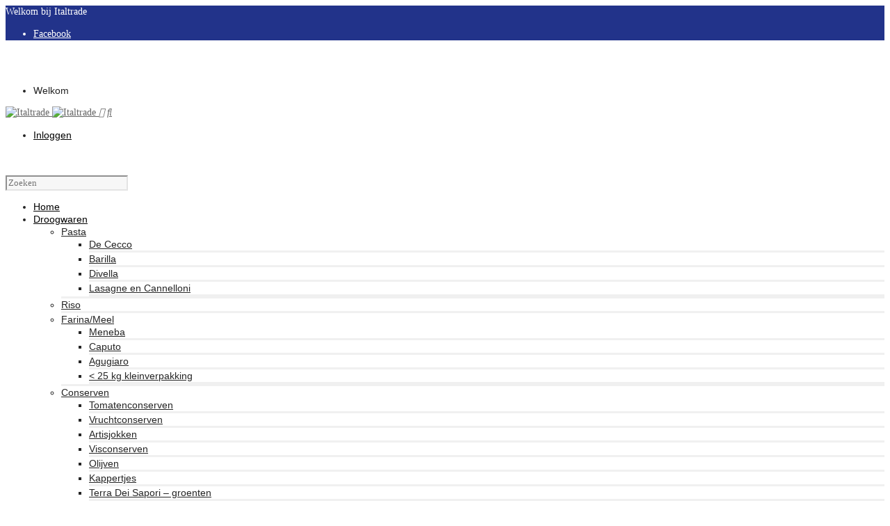

--- FILE ---
content_type: text/html; charset=UTF-8
request_url: https://italtrade.nl/product/provolone-piccante-klein-schil/
body_size: 23736
content:

<!DOCTYPE html>

<!--// OPEN HTML //-->
<html lang="nl">

	<!--// OPEN HEAD //-->
	<head>
		
				
				
		<!--// SITE META //-->
		<meta charset="UTF-8" />	
		<meta name="viewport" content="width=device-width, user-scalable=no, initial-scale=1, maximum-scale=1">		
		
		<!--// PINGBACK & FAVICON //-->
		<link rel="pingback" href="https://italtrade.nl/xmlrpc.php" />
		<link rel="shortcut icon" href="https://italtrade.nl/wp-content/uploads/2016/07/logo-klein-2.png" />		
						
			<!--// LEGACY HTML5 SUPPORT //-->
			<!--[if lt IE 9]>
		<script src="//html5shim.googlecode.com/svn/trunk/html5.js"></script>
		<script src="https://italtrade.nl/wp-content/themes/neighborhood/js/excanvas.compiled.js"></script>
		<script src="https://italtrade.nl/wp-content/themes/neighborhood/js/respond.min.js"></script>
		<![endif]-->
		
		<!--// WORDPRESS HEAD HOOK //-->
						<script>document.documentElement.className = document.documentElement.className + ' yes-js js_active js'</script>
			<title>Provolone piccante tranci (-schil) &#8211; Italtrade</title>
    <script>
        writeCookie();
        function writeCookie()
        {
            the_cookie = document.cookie;
            if( the_cookie ){
                if( window.devicePixelRatio >= 2 ){
                    the_cookie = "pixel_ratio="+window.devicePixelRatio+";"+the_cookie;
                    document.cookie = the_cookie;
                }
            }
        }
    </script>
<meta name='robots' content='max-image-preview:large' />
<link rel='dns-prefetch' href='//s.w.org' />
<link rel="alternate" type="application/rss+xml" title="Italtrade &raquo; Feed" href="https://italtrade.nl/feed/" />
<link rel="alternate" type="application/rss+xml" title="Italtrade &raquo; Reactiesfeed" href="https://italtrade.nl/comments/feed/" />
<link rel="alternate" type="application/rss+xml" title="Italtrade &raquo; Provolone piccante tranci (-schil) Reactiesfeed" href="https://italtrade.nl/product/provolone-piccante-klein-schil/feed/" />
<script type="text/javascript">
window._wpemojiSettings = {"baseUrl":"https:\/\/s.w.org\/images\/core\/emoji\/14.0.0\/72x72\/","ext":".png","svgUrl":"https:\/\/s.w.org\/images\/core\/emoji\/14.0.0\/svg\/","svgExt":".svg","source":{"concatemoji":"https:\/\/italtrade.nl\/wp-includes\/js\/wp-emoji-release.min.js?ver=6.0.11"}};
/*! This file is auto-generated */
!function(e,a,t){var n,r,o,i=a.createElement("canvas"),p=i.getContext&&i.getContext("2d");function s(e,t){var a=String.fromCharCode,e=(p.clearRect(0,0,i.width,i.height),p.fillText(a.apply(this,e),0,0),i.toDataURL());return p.clearRect(0,0,i.width,i.height),p.fillText(a.apply(this,t),0,0),e===i.toDataURL()}function c(e){var t=a.createElement("script");t.src=e,t.defer=t.type="text/javascript",a.getElementsByTagName("head")[0].appendChild(t)}for(o=Array("flag","emoji"),t.supports={everything:!0,everythingExceptFlag:!0},r=0;r<o.length;r++)t.supports[o[r]]=function(e){if(!p||!p.fillText)return!1;switch(p.textBaseline="top",p.font="600 32px Arial",e){case"flag":return s([127987,65039,8205,9895,65039],[127987,65039,8203,9895,65039])?!1:!s([55356,56826,55356,56819],[55356,56826,8203,55356,56819])&&!s([55356,57332,56128,56423,56128,56418,56128,56421,56128,56430,56128,56423,56128,56447],[55356,57332,8203,56128,56423,8203,56128,56418,8203,56128,56421,8203,56128,56430,8203,56128,56423,8203,56128,56447]);case"emoji":return!s([129777,127995,8205,129778,127999],[129777,127995,8203,129778,127999])}return!1}(o[r]),t.supports.everything=t.supports.everything&&t.supports[o[r]],"flag"!==o[r]&&(t.supports.everythingExceptFlag=t.supports.everythingExceptFlag&&t.supports[o[r]]);t.supports.everythingExceptFlag=t.supports.everythingExceptFlag&&!t.supports.flag,t.DOMReady=!1,t.readyCallback=function(){t.DOMReady=!0},t.supports.everything||(n=function(){t.readyCallback()},a.addEventListener?(a.addEventListener("DOMContentLoaded",n,!1),e.addEventListener("load",n,!1)):(e.attachEvent("onload",n),a.attachEvent("onreadystatechange",function(){"complete"===a.readyState&&t.readyCallback()})),(e=t.source||{}).concatemoji?c(e.concatemoji):e.wpemoji&&e.twemoji&&(c(e.twemoji),c(e.wpemoji)))}(window,document,window._wpemojiSettings);
</script>
<style type="text/css">
img.wp-smiley,
img.emoji {
	display: inline !important;
	border: none !important;
	box-shadow: none !important;
	height: 1em !important;
	width: 1em !important;
	margin: 0 0.07em !important;
	vertical-align: -0.1em !important;
	background: none !important;
	padding: 0 !important;
}
</style>
	<link rel='stylesheet' id='font-awesome-css'  href='https://italtrade.nl/wp-content/plugins/woocommerce-ajax-filters/css/font-awesome.min.css?ver=6.0.11' type='text/css' media='all' />
<style id='font-awesome-inline-css' type='text/css'>
[data-font="FontAwesome"]:before {font-family: 'FontAwesome' !important;content: attr(data-icon) !important;speak: none !important;font-weight: normal !important;font-variant: normal !important;text-transform: none !important;line-height: 1 !important;font-style: normal !important;-webkit-font-smoothing: antialiased !important;-moz-osx-font-smoothing: grayscale !important;}
</style>
<link rel='stylesheet' id='berocket_aapf_widget-style-css'  href='https://italtrade.nl/wp-content/plugins/woocommerce-ajax-filters/css/widget.css?ver=2.0.6.6' type='text/css' media='all' />
<link rel='stylesheet' id='berocket_aapf_widget-scroll-style-css'  href='https://italtrade.nl/wp-content/plugins/woocommerce-ajax-filters/css/scrollbar/Scrollbar.min.css?ver=2.0.6.6' type='text/css' media='all' />
<link rel='stylesheet' id='berocket_aapf_widget-themer-style-css'  href='https://italtrade.nl/wp-content/plugins/woocommerce-ajax-filters/css/styler/formstyler.css?ver=2.0.6.6' type='text/css' media='all' />
<link rel='stylesheet' id='wp-block-library-css'  href='https://italtrade.nl/wp-includes/css/dist/block-library/style.min.css?ver=6.0.11' type='text/css' media='all' />
<link rel='stylesheet' id='wc-block-style-css'  href='https://italtrade.nl/wp-content/plugins/woocommerce/assets/css/blocks/style.css?ver=3.6.2' type='text/css' media='all' />
<link rel='stylesheet' id='jquery-selectBox-css'  href='https://italtrade.nl/wp-content/plugins/yith-woocommerce-wishlist/assets/css/jquery.selectBox.css?ver=1.2.0' type='text/css' media='all' />
<link rel='stylesheet' id='yith-wcwl-font-awesome-css'  href='https://italtrade.nl/wp-content/plugins/yith-woocommerce-wishlist/assets/css/font-awesome.min.css?ver=4.7.0' type='text/css' media='all' />
<link rel='stylesheet' id='yith-wcwl-main-css'  href='https://italtrade.nl/wp-content/plugins/yith-woocommerce-wishlist/assets/css/style.css?ver=2.2.10' type='text/css' media='all' />
<style id='yith-wcwl-main-inline-css' type='text/css'>
.wishlist_table .add_to_cart, a.add_to_wishlist.button.alt { border-radius: 16px; -moz-border-radius: 16px; -webkit-border-radius: 16px; }
</style>
<style id='global-styles-inline-css' type='text/css'>
body{--wp--preset--color--black: #000000;--wp--preset--color--cyan-bluish-gray: #abb8c3;--wp--preset--color--white: #ffffff;--wp--preset--color--pale-pink: #f78da7;--wp--preset--color--vivid-red: #cf2e2e;--wp--preset--color--luminous-vivid-orange: #ff6900;--wp--preset--color--luminous-vivid-amber: #fcb900;--wp--preset--color--light-green-cyan: #7bdcb5;--wp--preset--color--vivid-green-cyan: #00d084;--wp--preset--color--pale-cyan-blue: #8ed1fc;--wp--preset--color--vivid-cyan-blue: #0693e3;--wp--preset--color--vivid-purple: #9b51e0;--wp--preset--gradient--vivid-cyan-blue-to-vivid-purple: linear-gradient(135deg,rgba(6,147,227,1) 0%,rgb(155,81,224) 100%);--wp--preset--gradient--light-green-cyan-to-vivid-green-cyan: linear-gradient(135deg,rgb(122,220,180) 0%,rgb(0,208,130) 100%);--wp--preset--gradient--luminous-vivid-amber-to-luminous-vivid-orange: linear-gradient(135deg,rgba(252,185,0,1) 0%,rgba(255,105,0,1) 100%);--wp--preset--gradient--luminous-vivid-orange-to-vivid-red: linear-gradient(135deg,rgba(255,105,0,1) 0%,rgb(207,46,46) 100%);--wp--preset--gradient--very-light-gray-to-cyan-bluish-gray: linear-gradient(135deg,rgb(238,238,238) 0%,rgb(169,184,195) 100%);--wp--preset--gradient--cool-to-warm-spectrum: linear-gradient(135deg,rgb(74,234,220) 0%,rgb(151,120,209) 20%,rgb(207,42,186) 40%,rgb(238,44,130) 60%,rgb(251,105,98) 80%,rgb(254,248,76) 100%);--wp--preset--gradient--blush-light-purple: linear-gradient(135deg,rgb(255,206,236) 0%,rgb(152,150,240) 100%);--wp--preset--gradient--blush-bordeaux: linear-gradient(135deg,rgb(254,205,165) 0%,rgb(254,45,45) 50%,rgb(107,0,62) 100%);--wp--preset--gradient--luminous-dusk: linear-gradient(135deg,rgb(255,203,112) 0%,rgb(199,81,192) 50%,rgb(65,88,208) 100%);--wp--preset--gradient--pale-ocean: linear-gradient(135deg,rgb(255,245,203) 0%,rgb(182,227,212) 50%,rgb(51,167,181) 100%);--wp--preset--gradient--electric-grass: linear-gradient(135deg,rgb(202,248,128) 0%,rgb(113,206,126) 100%);--wp--preset--gradient--midnight: linear-gradient(135deg,rgb(2,3,129) 0%,rgb(40,116,252) 100%);--wp--preset--duotone--dark-grayscale: url('#wp-duotone-dark-grayscale');--wp--preset--duotone--grayscale: url('#wp-duotone-grayscale');--wp--preset--duotone--purple-yellow: url('#wp-duotone-purple-yellow');--wp--preset--duotone--blue-red: url('#wp-duotone-blue-red');--wp--preset--duotone--midnight: url('#wp-duotone-midnight');--wp--preset--duotone--magenta-yellow: url('#wp-duotone-magenta-yellow');--wp--preset--duotone--purple-green: url('#wp-duotone-purple-green');--wp--preset--duotone--blue-orange: url('#wp-duotone-blue-orange');--wp--preset--font-size--small: 13px;--wp--preset--font-size--medium: 20px;--wp--preset--font-size--large: 36px;--wp--preset--font-size--x-large: 42px;}.has-black-color{color: var(--wp--preset--color--black) !important;}.has-cyan-bluish-gray-color{color: var(--wp--preset--color--cyan-bluish-gray) !important;}.has-white-color{color: var(--wp--preset--color--white) !important;}.has-pale-pink-color{color: var(--wp--preset--color--pale-pink) !important;}.has-vivid-red-color{color: var(--wp--preset--color--vivid-red) !important;}.has-luminous-vivid-orange-color{color: var(--wp--preset--color--luminous-vivid-orange) !important;}.has-luminous-vivid-amber-color{color: var(--wp--preset--color--luminous-vivid-amber) !important;}.has-light-green-cyan-color{color: var(--wp--preset--color--light-green-cyan) !important;}.has-vivid-green-cyan-color{color: var(--wp--preset--color--vivid-green-cyan) !important;}.has-pale-cyan-blue-color{color: var(--wp--preset--color--pale-cyan-blue) !important;}.has-vivid-cyan-blue-color{color: var(--wp--preset--color--vivid-cyan-blue) !important;}.has-vivid-purple-color{color: var(--wp--preset--color--vivid-purple) !important;}.has-black-background-color{background-color: var(--wp--preset--color--black) !important;}.has-cyan-bluish-gray-background-color{background-color: var(--wp--preset--color--cyan-bluish-gray) !important;}.has-white-background-color{background-color: var(--wp--preset--color--white) !important;}.has-pale-pink-background-color{background-color: var(--wp--preset--color--pale-pink) !important;}.has-vivid-red-background-color{background-color: var(--wp--preset--color--vivid-red) !important;}.has-luminous-vivid-orange-background-color{background-color: var(--wp--preset--color--luminous-vivid-orange) !important;}.has-luminous-vivid-amber-background-color{background-color: var(--wp--preset--color--luminous-vivid-amber) !important;}.has-light-green-cyan-background-color{background-color: var(--wp--preset--color--light-green-cyan) !important;}.has-vivid-green-cyan-background-color{background-color: var(--wp--preset--color--vivid-green-cyan) !important;}.has-pale-cyan-blue-background-color{background-color: var(--wp--preset--color--pale-cyan-blue) !important;}.has-vivid-cyan-blue-background-color{background-color: var(--wp--preset--color--vivid-cyan-blue) !important;}.has-vivid-purple-background-color{background-color: var(--wp--preset--color--vivid-purple) !important;}.has-black-border-color{border-color: var(--wp--preset--color--black) !important;}.has-cyan-bluish-gray-border-color{border-color: var(--wp--preset--color--cyan-bluish-gray) !important;}.has-white-border-color{border-color: var(--wp--preset--color--white) !important;}.has-pale-pink-border-color{border-color: var(--wp--preset--color--pale-pink) !important;}.has-vivid-red-border-color{border-color: var(--wp--preset--color--vivid-red) !important;}.has-luminous-vivid-orange-border-color{border-color: var(--wp--preset--color--luminous-vivid-orange) !important;}.has-luminous-vivid-amber-border-color{border-color: var(--wp--preset--color--luminous-vivid-amber) !important;}.has-light-green-cyan-border-color{border-color: var(--wp--preset--color--light-green-cyan) !important;}.has-vivid-green-cyan-border-color{border-color: var(--wp--preset--color--vivid-green-cyan) !important;}.has-pale-cyan-blue-border-color{border-color: var(--wp--preset--color--pale-cyan-blue) !important;}.has-vivid-cyan-blue-border-color{border-color: var(--wp--preset--color--vivid-cyan-blue) !important;}.has-vivid-purple-border-color{border-color: var(--wp--preset--color--vivid-purple) !important;}.has-vivid-cyan-blue-to-vivid-purple-gradient-background{background: var(--wp--preset--gradient--vivid-cyan-blue-to-vivid-purple) !important;}.has-light-green-cyan-to-vivid-green-cyan-gradient-background{background: var(--wp--preset--gradient--light-green-cyan-to-vivid-green-cyan) !important;}.has-luminous-vivid-amber-to-luminous-vivid-orange-gradient-background{background: var(--wp--preset--gradient--luminous-vivid-amber-to-luminous-vivid-orange) !important;}.has-luminous-vivid-orange-to-vivid-red-gradient-background{background: var(--wp--preset--gradient--luminous-vivid-orange-to-vivid-red) !important;}.has-very-light-gray-to-cyan-bluish-gray-gradient-background{background: var(--wp--preset--gradient--very-light-gray-to-cyan-bluish-gray) !important;}.has-cool-to-warm-spectrum-gradient-background{background: var(--wp--preset--gradient--cool-to-warm-spectrum) !important;}.has-blush-light-purple-gradient-background{background: var(--wp--preset--gradient--blush-light-purple) !important;}.has-blush-bordeaux-gradient-background{background: var(--wp--preset--gradient--blush-bordeaux) !important;}.has-luminous-dusk-gradient-background{background: var(--wp--preset--gradient--luminous-dusk) !important;}.has-pale-ocean-gradient-background{background: var(--wp--preset--gradient--pale-ocean) !important;}.has-electric-grass-gradient-background{background: var(--wp--preset--gradient--electric-grass) !important;}.has-midnight-gradient-background{background: var(--wp--preset--gradient--midnight) !important;}.has-small-font-size{font-size: var(--wp--preset--font-size--small) !important;}.has-medium-font-size{font-size: var(--wp--preset--font-size--medium) !important;}.has-large-font-size{font-size: var(--wp--preset--font-size--large) !important;}.has-x-large-font-size{font-size: var(--wp--preset--font-size--x-large) !important;}
</style>
<link rel='stylesheet' id='contact-form-7-css'  href='https://italtrade.nl/wp-content/plugins/contact-form-7/includes/css/styles.css?ver=5.1.1' type='text/css' media='all' />
<link rel='stylesheet' id='rs-plugin-settings-css'  href='https://italtrade.nl/wp-content/plugins/revslider/public/assets/css/settings.css?ver=5.3.1.5' type='text/css' media='all' />
<style id='rs-plugin-settings-inline-css' type='text/css'>
.tp-caption.Twitter-Content a,.tp-caption.Twitter-Content a:visited{color:#0084B4 !important}.tp-caption.Twitter-Content a:hover{color:#0084B4 !important; text-decoration:underline !important}
</style>
<link rel='stylesheet' id='uaf_client_css-css'  href='https://italtrade.nl/wp-content/uploads/useanyfont/uaf.css?ver=1556982690' type='text/css' media='all' />
<link rel='stylesheet' id='photoswipe-css'  href='https://italtrade.nl/wp-content/plugins/woocommerce/assets/css/photoswipe/photoswipe.css?ver=3.6.2' type='text/css' media='all' />
<link rel='stylesheet' id='photoswipe-default-skin-css'  href='https://italtrade.nl/wp-content/plugins/woocommerce/assets/css/photoswipe/default-skin/default-skin.css?ver=3.6.2' type='text/css' media='all' />
<link rel='stylesheet' id='woocommerce-layout-css'  href='https://italtrade.nl/wp-content/plugins/woocommerce/assets/css/woocommerce-layout.css?ver=3.6.2' type='text/css' media='all' />
<link rel='stylesheet' id='woocommerce-smallscreen-css'  href='https://italtrade.nl/wp-content/plugins/woocommerce/assets/css/woocommerce-smallscreen.css?ver=3.6.2' type='text/css' media='only screen and (max-width: 768px)' />
<link rel='stylesheet' id='woocommerce-general-css'  href='https://italtrade.nl/wp-content/plugins/woocommerce/assets/css/woocommerce.css?ver=3.6.2' type='text/css' media='all' />
<style id='woocommerce-inline-inline-css' type='text/css'>
.woocommerce form .form-row .required { visibility: visible; }
</style>
<link rel='stylesheet' id='woocommerce_prettyPhoto_css-css'  href='//italtrade.nl/wp-content/plugins/woocommerce/assets/css/prettyPhoto.css?ver=6.0.11' type='text/css' media='all' />
<link rel='stylesheet' id='bootstrap-css'  href='https://italtrade.nl/wp-content/themes/neighborhood/css/bootstrap.min.css' type='text/css' media='all' />
<link rel='stylesheet' id='font-awesome-v5-css'  href='https://italtrade.nl/wp-content/themes/neighborhood/css/font-awesome.min.css?ver=5.2.0' type='text/css' media='all' />
<link rel='stylesheet' id='font-awesome-v4shims-css'  href='https://italtrade.nl/wp-content/themes/neighborhood/css/v4-shims.min.css' type='text/css' media='all' />
<link rel='stylesheet' id='neighborhood-css'  href='https://italtrade.nl/wp-content/themes/neighborhood/style.css' type='text/css' media='all' />
<link rel='stylesheet' id='bootstrap-responsive-css'  href='https://italtrade.nl/wp-content/themes/neighborhood/css/bootstrap-responsive.min.css' type='text/css' media='all' />
<link rel='stylesheet' id='neighborhood-responsive-css'  href='https://italtrade.nl/wp-content/themes/neighborhood/css/responsive.css' type='text/css' media='screen' />
<script type='text/javascript' src='https://italtrade.nl/wp-includes/js/jquery/jquery.min.js?ver=3.6.0' id='jquery-core-js'></script>
<script type='text/javascript' src='https://italtrade.nl/wp-includes/js/jquery/jquery-migrate.min.js?ver=3.3.2' id='jquery-migrate-js'></script>
<script type='text/javascript' src='https://italtrade.nl/wp-content/plugins/revslider/public/assets/js/jquery.themepunch.tools.min.js?ver=5.3.1.5' id='tp-tools-js'></script>
<script type='text/javascript' src='https://italtrade.nl/wp-content/plugins/revslider/public/assets/js/jquery.themepunch.revolution.min.js?ver=5.3.1.5' id='revmin-js'></script>
<script type='text/javascript' src='https://italtrade.nl/wp-content/plugins/woocommerce/assets/js/jquery-blockui/jquery.blockUI.min.js?ver=2.70' id='jquery-blockui-js'></script>
<script type='text/javascript' id='wc-add-to-cart-js-extra'>
/* <![CDATA[ */
var wc_add_to_cart_params = {"ajax_url":"\/wp-admin\/admin-ajax.php","wc_ajax_url":"\/?wc-ajax=%%endpoint%%","i18n_view_cart":"Winkelmand bekijken","cart_url":"https:\/\/italtrade.nl\/cart\/","is_cart":"","cart_redirect_after_add":"no"};
/* ]]> */
</script>
<script type='text/javascript' src='https://italtrade.nl/wp-content/plugins/woocommerce/assets/js/frontend/add-to-cart.min.js?ver=3.6.2' id='wc-add-to-cart-js'></script>
<script type='text/javascript' src='https://italtrade.nl/wp-content/plugins/js_composer/assets/js/vendors/woocommerce-add-to-cart.js?ver=4.12' id='vc_woocommerce-add-to-cart-js-js'></script>
<link rel="https://api.w.org/" href="https://italtrade.nl/wp-json/" /><link rel="alternate" type="application/json" href="https://italtrade.nl/wp-json/wp/v2/product/1723" /><meta name="generator" content="WordPress 6.0.11" />
<meta name="generator" content="WooCommerce 3.6.2" />
<link rel="canonical" href="https://italtrade.nl/product/provolone-piccante-klein-schil/" />
<link rel='shortlink' href='https://italtrade.nl/?p=1723' />
<link rel="alternate" type="application/json+oembed" href="https://italtrade.nl/wp-json/oembed/1.0/embed?url=https%3A%2F%2Fitaltrade.nl%2Fproduct%2Fprovolone-piccante-klein-schil%2F" />
<link rel="alternate" type="text/xml+oembed" href="https://italtrade.nl/wp-json/oembed/1.0/embed?url=https%3A%2F%2Fitaltrade.nl%2Fproduct%2Fprovolone-piccante-klein-schil%2F&#038;format=xml" />
<style type="text/css"> div.berocket_aapf_widget_selected_area .berocket_aapf_widget_selected_filter a, div.berocket_aapf_selected_area_block a{} div.berocket_aapf_widget_selected_area .berocket_aapf_widget_selected_filter a.br_hover *, div.berocket_aapf_widget_selected_area .berocket_aapf_widget_selected_filter a.br_hover, div.berocket_aapf_selected_area_block a.br_hover{} ul.berocket_aapf_widget > li > span > input[type="checkbox"] + .berocket_label_widgets:before {} ul.berocket_aapf_widget > li > span > input[type="checkbox"]:checked + .berocket_label_widgets:before {} ul.berocket_aapf_widget > li > span > input[type="radio"] + .berocket_label_widgets:before {} ul.berocket_aapf_widget > li > span > input[type="radio"]:checked + .berocket_label_widgets:before {}.berocket_aapf_widget .slide .berocket_filter_slider.ui-widget-content .ui-slider-range, .berocket_aapf_widget .slide .berocket_filter_price_slider.ui-widget-content .ui-slider-range{}.berocket_aapf_widget .slide .berocket_filter_slider.ui-widget-content, .berocket_aapf_widget .slide .berocket_filter_price_slider.ui-widget-content{}.berocket_aapf_widget .slide .berocket_filter_slider .ui-state-default, 
            .berocket_aapf_widget .slide .berocket_filter_price_slider .ui-state-default,
            .berocket_aapf_widget .slide .berocket_filter_slider.ui-widget-content .ui-state-default,
            .berocket_aapf_widget .slide .berocket_filter_price_slider.ui-widget-content .ui-state-default,
            .berocket_aapf_widget .slide .berocket_filter_slider .ui-widget-header .ui-state-default,
            .berocket_aapf_widget .slide .berocket_filter_price_slider .ui-widget-header .ui-state-default
            .berocket_aapf_widget .berocket_filter_slider.ui-widget-content .ui-slider-handle,
            .berocket_aapf_widget .berocket_filter_price_slider.ui-widget-content .ui-slider-handle{} .berocket_aapf_selected_area_hook div.berocket_aapf_widget_selected_area .berocket_aapf_widget_selected_filter a{}.berocket_aapf_widget div.berocket_aapf_product_count_desc {}.berocket_aapf_widget div.berocket_aapf_product_count_desc > span {}.berocket_aapf_widget div.berocket_aapf_product_count_desc .berocket_aapf_widget_update_button {}.berocket_aapf_widget div.berocket_aapf_product_count_desc .berocket_aapf_widget_update_button:hover {}.berocket_aapf_widget div.berocket_aapf_product_count_desc .berocket_aapf_close_pc {}.berocket_aapf_widget div.berocket_aapf_product_count_desc .berocket_aapf_close_pc:hover {}</style>	<noscript><style>.woocommerce-product-gallery{ opacity: 1 !important; }</style></noscript>
	<style type="text/css">.recentcomments a{display:inline !important;padding:0 !important;margin:0 !important;}</style><meta name="generator" content="Powered by Visual Composer - drag and drop page builder for WordPress."/>
<!--[if lte IE 9]><link rel="stylesheet" type="text/css" href="https://italtrade.nl/wp-content/plugins/js_composer/assets/css/vc_lte_ie9.min.css" media="screen"><![endif]--><!--[if IE  8]><link rel="stylesheet" type="text/css" href="https://italtrade.nl/wp-content/plugins/js_composer/assets/css/vc-ie8.min.css" media="screen"><![endif]-->			<script type="text/javascript">
			var ajaxurl = 'https://italtrade.nl/wp-admin/admin-ajax.php';
			</script>
		<style type="text/css">
/*========== Web Font Styles ==========*/
body, h6, #sidebar .widget-heading h3, #header-search input, .header-items h3.phone-number, .related-wrap h4, #comments-list > h3, .item-heading h1, .sf-button, button, input[type="submit"], input[type="email"], input[type="reset"], input[type="button"], .spb_accordion_section h3, #header-login input, #mobile-navigation > div, .search-form input, input, button, select, textarea {font-family: "Times New Roman", Palatino, Arial, Helvetica, Tahoma, sans-serif;}
h1, h2, h3, h4, h5, .custom-caption p, span.dropcap1, span.dropcap2, span.dropcap3, span.dropcap4, .spb_call_text, .impact-text, .testimonial-text, .header-advert {font-family: "Times New Roman", Palatino, Arial, Helvetica, Tahoma, sans-serif;}
nav .menu li {font-family: "Palatino Linotype", Palatino, Arial Helvetica, Tahoma, sans-serif;}
body, p, .masonry-items .blog-item .quote-excerpt, #commentform label, .contact-form label {font-size: 14px;line-height: 18px;}
h1, .spb_impact_text .spb_call_text, .impact-text {font-size: 22px;line-height: 34px;}
h2 {font-size: 30px;line-height: 16px;}
h3 {font-size: 18px;line-height: 24px;}
h4, .body-content.quote, #respond-wrap h3 {font-size: 16px;line-height: 20px;}
h5 {font-size: 14px;line-height: 18px;}
h6 {font-size: 12px;line-height: 16px;}
nav .menu li {font-size: 14px;}

/*========== Accent Styles ==========*/
::selection, ::-moz-selection {background-color: #22338a; color: #fff;}
span.highlighted, span.dropcap4, .loved-item:hover .loved-count, .flickr-widget li, .portfolio-grid li, .wpcf7 input.wpcf7-submit[type="submit"], .woocommerce-page nav.woocommerce-pagination ul li span.current, .woocommerce nav.woocommerce-pagination ul li span.current, figcaption .product-added, .woocommerce .wc-new-badge, .yith-wcwl-wishlistexistsbrowse a, .yith-wcwl-wishlistaddedbrowse a, .woocommerce .widget_layered_nav ul li.chosen > *, .woocommerce .widget_layered_nav_filters ul li a {background-color: #22338a!important; color: #ffffff;}
.sf-button.accent {background-color: #22338a!important;}
a:hover, #sidebar a:hover, .pagination-wrap a:hover, .carousel-nav a:hover, .portfolio-pagination div:hover > i, #footer a:hover, #copyright a, .beam-me-up a:hover span, .portfolio-item .portfolio-item-permalink, .read-more-link, .blog-item .read-more, .blog-item-details a, .author-link, .comment-meta .edit-link a, .comment-meta .comment-reply a, #reply-title small a, ul.member-contact, ul.member-contact li a, #respond .form-submit input:hover, span.dropcap2, .spb_divider.go_to_top a, love-it-wrapper:hover .love-it, .love-it-wrapper:hover span, .love-it-wrapper .loved, .comments-likes a:hover i, .comments-likes .love-it-wrapper:hover a i, .comments-likes a:hover span, .love-it-wrapper:hover a i, .item-link:hover, #header-translation p a, #swift-slider .flex-caption-large h1 a:hover, .wooslider .slide-title a:hover, .caption-details-inner .details span > a, .caption-details-inner .chart span, .caption-details-inner .chart i, #swift-slider .flex-caption-large .chart i, #breadcrumbs a:hover, .ui-widget-content a:hover, .woocommerce form.cart button.single_add_to_cart_button:hover, .yith-wcwl-add-button a:hover, #product-img-slider li a.zoom:hover, .woocommerce .star-rating span, .mobile-search-link.active, .woocommerce div.product form.cart .button.add_to_cart_button {color: #22338a;}
.carousel-wrap > a:hover, .ajax-search-results .all-results:hover, .search-result h5 a:hover {color: #22338a!important;}
.comments-likes a:hover span, .comments-likes a:hover i {color: #22338a!important;}
.read-more i:before, .read-more em:before {color: #22338a;}
.bypostauthor .comment-wrap .comment-avatar,.search-form input:focus,.wpcf7 input[type="text"]:focus,.wpcf7 textarea:focus {border-color: #22338a!important;}
nav .menu ul li:first-child:after,.navigation a:hover > .nav-text {border-bottom-color: #22338a;}
nav .menu ul ul li:first-child:after {border-right-color: #22338a;}
.spb_impact_text .spb_button span {color: #fff;}
article.type-post #respond .form-submit input#submit {background-color: #252525;}
.woocommerce .free-badge {background-color: #252525; color: #f7f7f7;}

/*========== Main Styles ==========*/
body {color: #252525;}
.pagination-wrap a, .search-pagination a {color: #252525;}
body {background-size: auto;}
#main-container, .tm-toggle-button-wrap a {background-color: #ffffff;}
a, .ui-widget-content a {color: #666666;}
.pagination-wrap li span.current, .pagination-wrap li a:hover {color: #ffffff;background: #22338a;border-color: #22338a;}
.pagination-wrap li a, .pagination-wrap li span.expand {color: #252525;border-color: #e4e4e4;}
.pagination-wrap li a, .pagination-wrap li span {background-color: #ffffff;}
input[type="text"], input[type="password"], input[type="email"], textarea, select {border-color: #e4e4e4;background: #f7f7f7;}
textarea:focus, input:focus {border-color: #999!important;}
.modal-header {background: #f7f7f7;}

/*========== Header Styles ==========*/
#logo > a.logo-link {height: 86px;}#header-section.header-1 #header {padding: 35px 0;}#header-section.header-4 #header nav#main-navigation ul.menu > li, #header-section.header-5 #header nav#main-navigation ul.menu > li, #header-section.header-4 .header-right nav ul.menu > li, #header-section.header-5 .header-left nav ul.menu > li {line-height: 156px;}#header-section.header-4 #logo > a.logo-link, #header-section.header-5 #logo > a.logo-link {height: 156px;}.sf-super-search {background-color: #252525;}.sf-super-search .search-options .ss-dropdown > span, .sf-super-search .search-options input {color: #22338a; border-bottom-color: #22338a;}.sf-super-search .search-options .ss-dropdown ul li .fa-check {color: #22338a;}.sf-super-search-go:hover, .sf-super-search-close:hover { background-color: #22338a; border-color: #22338a; color: #ffffff;}#top-bar {background: #22338a; color: #ffffff;}
#top-bar .tb-welcome {border-color: #ffffff;}
#top-bar a {color: #ffffff;}
#top-bar .menu li {border-left-color: #ffffff; border-right-color: #ffffff;}
#top-bar .menu > li > a, #top-bar .menu > li.parent:after {color: #ffffff;}
#top-bar .menu > li > a:hover, #top-bar a:hover {color: #22338a;}
#top-bar .show-menu {background-color: #ffffff;color: #252525;}
.header-languages .current-language {background: #ffffff; color: #ffffff;}
#header-section:before, #mini-header {background-color: #ffffff;background: -webkit-gradient(linear, 0% 0%, 0% 100%, from(#ffffff), to(#ffffff));background: -webkit-linear-gradient(top, #ffffff, #ffffff);background: -moz-linear-gradient(top, #ffffff, #ffffff);background: -ms-linear-gradient(top, #ffffff, #ffffff);background: -o-linear-gradient(top, #ffffff, #ffffff);}
#logo img, #logo img.retina {width: 209px;}
#logo img {height: 86px;}
#header-section:before {opacity: 0.40;}
#header-section:before {opacity: 1;}
#header-section .header-menu .menu li, #mini-header .header-right nav .menu li {border-left-color: #e4e4e4;}
#header-section > #main-nav {border-top-color: #e4e4e4;}
.page-content {border-bottom-color: #e4e4e4;}

/*========== Navigation Styles ==========*/
#nav-pointer {background-color: #22338a;}
.show-menu {background-color: #252525;color: #f7f7f7;}
nav .menu > li:before {background: #22338a;}
nav .menu .sub-menu .parent > a:after {border-left-color: #22338a;}
nav .menu ul.sub-menu {background-color: #ffffff;}
nav .menu ul.sub-menu li {border-bottom-color: #f0f0f0;border-bottom-style: solid;}
li.menu-item.sf-mega-menu > ul.sub-menu > li {border-color: #f0f0f0;border-style: solid;}
nav .menu > li a, #menubar-controls a {color: #020202;}
nav .menu > li:hover > a {color: #7c7c7c;}
nav .menu ul.sub-menu li > a, #top-bar nav .menu ul li > a {color: #252525;}
nav .menu ul.sub-menu li:hover > a {color: #22338a!important; background: #ffffff;}
nav .menu li.parent > a:after, nav .menu li.parent > a:after:hover {color: #aaa;}
nav .menu li.current-menu-ancestor > a, nav .menu li.current-menu-item > a {color: #22338a;}
nav .menu ul li.current-menu-ancestor > a, nav .menu ul li.current-menu-item > a {color: #ffffff; background: #ffffff;}
#main-nav .header-right ul.menu > li, .wishlist-item, .header-right .menu-search, .header-left .menu-search {border-left-color: #f0f0f0;}
#nav-search, #mini-search {background: #22338a;}
#nav-search a, #mini-search a {color: #ffffff;}
.bag-header, .bag-product, .bag-empty, .wishlist-empty {border-color: #f0f0f0;}
.bag-buttons a {background-color: #f0f0f0; color: #020202;}
.bag-buttons a.checkout-button, .bag-buttons a.create-account-button, .woocommerce input.button.alt, .woocommerce .alt-button, .woocommerce button.button.alt, .woocommerce .button.checkout-button {background: #252525; color: #f7f7f7;}
.bag-buttons a:hover, .woocommerce .button.update-cart-button:hover {background: #22338a; color: #ffffff;}
.bag-buttons a.checkout-button:hover, .woocommerce input.button.alt:hover, .woocommerce .alt-button:hover, .woocommerce button.button.alt:hover, .woocommerce .button.checkout-button:hover {background: #22338a; color: #ffffff;}
nav.std-menu ul.menu > li.parent > a:after {border-bottom-color: #22338a;}

/*========== Page Heading Styles ==========*/
#promo-bar {background-color: #ef3f32;}
#promo-bar * {color: #ffffff;}

/*========== Page Heading Styles ==========*/
.page-heading {background-color: #ffffff;border-bottom-color: #e4e4e4;}
.page-heading h1, .page-heading h3 {color: #222222;}
#breadcrumbs {background: #ffffff;}
#breadcrumbs {color: #999999;}
#breadcrumbs a, #breadcrumb i {color: #999999;}

/*========== Body Styles ==========*/
body, input[type="text"], input[type="password"], input[type="email"], textarea, select {color: #252525;}
h1, h1 a {color: #252525;}
h2, h2 a {color: #000000;}
h3, h3 a {color: #252525;}
h4, h4 a, .carousel-wrap > a {color: #252525;}
h5, h5 a {color: #252525;}
h6, h6 a {color: #252525;}
.spb_impact_text .spb_call_text, .impact-text {color: #252525;}
.read-more i, .read-more em {color: transparent;}

/*========== Content Styles ==========*/
.pb-border-bottom, .pb-border-top {border-color: #e4e4e4;}
#swift-slider ul.slides {background: #252525;}
#swift-slider .flex-caption .flex-caption-headline {background: #ffffff;}
#swift-slider .flex-caption .flex-caption-details .caption-details-inner {background: #ffffff; border-bottom: #e4e4e4}
#swift-slider .flex-caption-large, #swift-slider .flex-caption-large h1 a {color: #f7f7f7;}
#swift-slider .flex-caption h4 i {line-height: 20px;}
#swift-slider .flex-caption-large .comment-chart i {color: #f7f7f7;}
#swift-slider .flex-caption-large .loveit-chart span {color: #22338a;}
#swift-slider .flex-caption-large a {color: #22338a;}
#swift-slider .flex-caption .comment-chart i, #swift-slider .flex-caption .comment-chart span {color: #252525;}
figure .overlay {background-color: #22338a;color: #fff;}
.overlay .thumb-info h4 {color: #fff;}
figure:hover .overlay {box-shadow: inset 0 0 0 500px #22338a;}
h4.spb_heading span, h4.lined-heading span {background: #ffffff}
.spb_parallax_asset h4.spb_heading {border-bottom-color: #252525}
.carousel-wrap a.carousel-prev, .carousel-wrap a.carousel-next {background: #252525; color: #f7f7f7!important;}
.carousel-wrap a.carousel-prev:hover, .carousel-wrap a.carousel-next:hover {color: #22338a!important;}

/*========== Sidebar Styles ==========*/
.sidebar .widget-heading h4 {color: #252525;}
.sidebar .widget-heading h4 span {background: #ffffff;}
.widget ul li {border-color: #e4e4e4;}
.widget_search form input {background: #f7f7f7;}
.widget .wp-tag-cloud li a {border-color: #e4e4e4;}
.widget .tagcloud a:hover, .widget ul.wp-tag-cloud li:hover > a {background: #22338a; color: #ffffff;}
.loved-item .loved-count {color: #f7f7f7;background: #252525;}
.subscribers-list li > a.social-circle {color: #f7f7f7;background: #252525;}
.subscribers-list li:hover > a.social-circle {color: #fbfbfb;background: #22338a;}
.sidebar .widget_categories ul > li a, .sidebar .widget_archive ul > li a, .sidebar .widget_nav_menu ul > li a, .sidebar .widget_meta ul > li a, .sidebar .widget_recent_entries ul > li, .widget_product_categories ul > li a, .widget_layered_nav ul > li a {color: #666666;}
.sidebar .widget_categories ul > li a:hover, .sidebar .widget_archive ul > li a:hover, .sidebar .widget_nav_menu ul > li a:hover, .widget_nav_menu ul > li.current-menu-item a, .sidebar .widget_meta ul > li a:hover, .sidebar .widget_recent_entries ul > li a:hover, .widget_product_categories ul > li a:hover, .widget_layered_nav ul > li a:hover {color: #22338a;}
#calendar_wrap caption {border-bottom-color: #252525;}
.sidebar .widget_calendar tbody tr > td a {color: #f7f7f7;background-color: #252525;}
.sidebar .widget_calendar tbody tr > td a:hover {background-color: #22338a;}
.sidebar .widget_calendar tfoot a {color: #252525;}
.sidebar .widget_calendar tfoot a:hover {color: #22338a;}
.widget_calendar #calendar_wrap, .widget_calendar th, .widget_calendar tbody tr > td, .widget_calendar tbody tr > td.pad {border-color: #e4e4e4;}
.widget_sf_infocus_widget .infocus-item h5 a {color: #252525;}
.widget_sf_infocus_widget .infocus-item h5 a:hover {color: #22338a;}
.sidebar .widget hr {border-color: #e4e4e4;}

/*========== Portfolio Styles ==========*/
.filter-wrap .select:after {background: #ffffff;}
.filter-wrap ul li a {color: #252525; background: #f7f7f7;}
.filter-wrap ul li a:hover {color: #22338a;}
.filter-wrap ul li.selected a {color: #ffffff;background: #22338a;}
.portfolio-item {border-bottom-color: #e4e4e4;}
.masonry-items .portfolio-item-details {border-color: #e4e4e4;background: #f7f7f7;}
.spb_portfolio_carousel_widget .portfolio-item {background: #ffffff;}
.spb_portfolio_carousel_widget .portfolio-item h4.portfolio-item-title a > i {line-height: 20px;}
.masonry-items .blog-item .blog-details-wrap:before {background-color: #f7f7f7;}
.masonry-items .portfolio-item figure {border-color: #e4e4e4;}
.portfolio-details-wrap span span {color: #666;}
.share-links > a:hover {color: #22338a;}

/*========== Blog Styles ==========*/
.blog-aux-options li a, .blog-aux-options li form input {background: #f7f7f7;}
.blog-aux-options li.selected a {background: #22338a;color: #ffffff;}
.blog-filter-wrap .aux-list li:hover {border-bottom-color: transparent;}
.blog-filter-wrap .aux-list li:hover a {color: #ffffff;background: #22338a;}
.blog-item {border-color: #e4e4e4;}
.standard-post-details .standard-post-author {border-color: #e4e4e4;}
.masonry-items .blog-item {background: #f7f7f7;}
.mini-items .blog-item-details, .author-info-wrap, .related-wrap, .tags-link-wrap, .comment .comment-wrap, .share-links, .single-portfolio .share-links, .single .pagination-wrap {border-color: #e4e4e4;}
.related-wrap h4, #comments-list h4, #respond-wrap h3 {border-bottom-color: #252525;}
.related-item figure {background-color: #252525;}
.search-item-img .img-holder {background: #f7f7f7;border-color:#e4e4e4;}.required {color: #ee3c59;}
article.type-post #respond .form-submit input#submit {color: #fff;}
.comments-likes a i, .comments-likes a span, .comments-likes .love-it-wrapper a i {color: #252525;}
#respond .form-submit input:hover {color: #fff!important;}
.recent-post {background: #ffffff;}
.recent-post .post-item-details {border-top-color: #e4e4e4;color: #e4e4e4;}
.post-item-details span, .post-item-details a, .post-item-details .comments-likes a i, .post-item-details .comments-likes a span {color: #999;}

/*========== Shortcode Styles ==========*/
.sf-button.accent {color: #fff;}
a.sf-button:hover, #footer a.sf-button:hover {background-image: none;color: #fff!important;}
a.sf-button.green:hover, a.sf-button.lightgrey:hover, a.sf-button.limegreen:hover {color: #111!important;}
a.sf-button.white:hover {color: #22338a!important;}
.wpcf7 input.wpcf7-submit[type="submit"] {color: #fff;}
.sf-icon {color: #22338a;}
.sf-icon-cont {background-color: #222222;}
span.dropcap3 {background: #000;color: #fff;}
span.dropcap4 {color: #fff;}
.spb_divider, .spb_divider.go_to_top_icon1, .spb_divider.go_to_top_icon2, .testimonials > li, .jobs > li, .spb_impact_text, .tm-toggle-button-wrap, .tm-toggle-button-wrap a, .portfolio-details-wrap, .spb_divider.go_to_top a {border-color: #e4e4e4;}
.spb_divider.go_to_top_icon1 a, .spb_divider.go_to_top_icon2 a {background: #ffffff;}
.spb_tabs .ui-tabs .ui-tabs-panel, .spb_content_element .ui-tabs .ui-tabs-nav, .ui-tabs .ui-tabs-nav li {border-color: #e4e4e4;}
.spb_accordion_section, .spb_tabs .ui-tabs .ui-tabs-panel, .spb_accordion .spb_accordion_section, .spb_accordion_section .ui-accordion-content, .spb_accordion .spb_accordion_section > h3.ui-state-active a, .ui-tabs .ui-tabs-nav li.ui-tabs-active a {background: #ffffff!important;}
.spb_tabs .nav-tabs li a {border-color: #e4e4e4;}
.spb_tabs .nav-tabs li.active a {border-bottom-color: transparent;}
.spb_tour .ui-tabs .ui-tabs-nav li a {border-color: #e4e4e4;}
.spb_tour.span3 .ui-tabs .ui-tabs-nav li {border-color: #e4e4e4!important;}
.ui-accordion h3.ui-accordion-header .ui-icon {color: #252525;}
.ui-accordion h3.ui-accordion-header.ui-state-active .ui-icon, .ui-accordion h3.ui-accordion-header.ui-state-active:hover .ui-icon {color: #22338a;}
blockquote.pullquote {border-color: #e4e4e4;}
.borderframe img {border-color: #eeeeee;}
.labelled-pricing-table .column-highlight {background-color: #fff;}
.labelled-pricing-table .pricing-table-label-row, .labelled-pricing-table .pricing-table-row {background: #eeeeee;}
.labelled-pricing-table .alt-row {background: #f7f7f7;}
.labelled-pricing-table .pricing-table-price {background: #999999;}
.labelled-pricing-table .pricing-table-package {background: #bbbbbb;}
.labelled-pricing-table .lpt-button-wrap {background: #e4e4e4;}
.labelled-pricing-table .lpt-button-wrap a.accent {background: #222!important;}
.labelled-pricing-table .column-highlight .lpt-button-wrap {background: transparent!important;}
.labelled-pricing-table .column-highlight .lpt-button-wrap a.accent {background: #22338a!important;}
.column-highlight .pricing-table-price {color: #fff;background: #7c7c7c;border-bottom-color: #7c7c7c;}
.column-highlight .pricing-table-package {background: #7c7c7c;}
.column-highlight .pricing-table-details {background: #7c7c7c;}
.spb_box_text.coloured .box-content-wrap {background: #22338a;color: #fff;}
.spb_box_text.whitestroke .box-content-wrap {background-color: #fff;border-color: #e4e4e4;}
.client-item figure {border-color: #e4e4e4;}
.client-item figure:hover {border-color: #333;}
ul.member-contact li a:hover {color: #333;}
.testimonials.carousel-items li {border-color: #e4e4e4;}
.testimonials.carousel-items li:after {border-left-color: #e4e4e4;border-top-color: #e4e4e4;}
.team-member .team-member-bio {border-bottom-color: #e4e4e4;}
.horizontal-break {background-color: #e4e4e4;}
.progress .bar {background-color: #22338a;}
.progress.standard .bar {background: #22338a;}

/*========== Footer Styles ==========*/
#footer {background: #252525;}
#footer, #footer p {color: #ffffff;}
#footer h4 {color: #ffffff;}
#footer h4:before {border-color: #333333;}
#footer h4 span {background: #252525;}
#footer a {color: #ffffff;}
#footer .widget ul li, #footer .widget_categories ul, #footer .widget_archive ul, #footer .widget_nav_menu ul, #footer .widget_recent_comments ul, #footer .widget_meta ul, #footer .widget_recent_entries ul, #footer .widget_product_categories ul {border-color: #333333;}
#copyright {background-color: #000000;border-top-color: #333333;}
#copyright p {color: #666666;}
#copyright a {color: #ffffff;}
#copyright a:hover {color: #22338a;}
#footer .widget_calendar #calendar_wrap, #footer .widget_calendar th, #footer .widget_calendar tbody tr > td, #footer .widget_calendar tbody tr > td.pad {border-color: #333333;}
.widget input[type="email"] {background: #f7f7f7; color: #999}
#footer .widget hr {border-color: #333333;}

/*========== WooCommerce Styles ==========*/
.woocommerce nav.woocommerce-pagination, .woocommerce #content nav.woocommerce-pagination, .woocommerce-page nav.woocommerce-pagination, .woocommerce-page #content nav.woocommerce-pagination, .modal-body .comment-form-rating, .woocommerce form .form-row input.input-text, ul.checkout-process, #billing .proceed, ul.my-account-nav > li, .woocommerce #payment, .woocommerce-checkout p.thank-you, .woocommerce .order_details, .woocommerce-page .order_details, .review-order-wrap { border-color: #e4e4e4 ;}
.woocommerce-account p.myaccount_address, .woocommerce-account .page-content h2, p.no-items, #payment_heading {border-bottom-color: #e4e4e4;}
.woocommerce-MyAccount-navigation li {border-color: #e4e4e4;}.woocommerce-MyAccount-navigation li.is-active a, .woocommerce-MyAccount-navigation li a:hover {color: #252525;}.woocommerce .products ul, .woocommerce ul.products, .woocommerce-page .products ul, .woocommerce-page ul.products, p.no-items {border-top-color: #e4e4e4;}
.woocommerce-ordering .woo-select, .variations_form .woo-select, .add_review a, .woocommerce .quantity, .woocommerce-page .quantity, .woocommerce .coupon input.apply-coupon, .woocommerce table.shop_table tr td.product-remove .remove, .woocommerce .button.update-cart-button, .shipping-calculator-form .woo-select, .woocommerce .shipping-calc-wrap button[name="calc_shipping"], .woocommerce #billing_country_field .woo-select, .woocommerce #shipping_country_field .woo-select, .woocommerce #review_form #respond .form-submit input, .woocommerce form .form-row input.input-text, .woocommerce table.my_account_orders .order-actions .button, .woocommerce #payment div.payment_box, .woocommerce .widget_price_filter .price_slider_amount .button, .woocommerce.widget .buttons a, .woocommerce input[name="apply_coupon"], .woocommerce .cart input[name="update_cart"], .woocommerce-cart .wc-proceed-to-checkout a.checkout-button {background: #f7f7f7; color: #252525}
.woocommerce-page nav.woocommerce-pagination ul li span.current, .woocommerce nav.woocommerce-pagination ul li span.current { color: #ffffff;}
li.product figcaption a.product-added {color: #ffffff;}
.woocommerce ul.products li.product figure figcaption .shop-actions > a, .woocommerce ul.products li.product figure figcaption .shop-actions > a.product-added:hover {color: #f7f7f7;}
.woocommerce ul.products li.product figure figcaption .shop-actions > a:hover, ul.social-icons li a:hover {color: #22338a;}
.woocommerce ul.products li.product figure figcaption, .yith-wcwl-add-to-wishlist, .yith-wcwl-add-button a, .woocommerce #account_details .login form p.form-row input[type="submit"], .my-account-login-wrap .login-wrap form.login p.form-row input[type="submit"], .woocommerce .my-account-login-wrap form input[type="submit"], .lost_reset_password p.form-row input[type="submit"], .track_order p.form-row input[type="submit"], .change_password_form p input[type="submit"], .woocommerce .wishlist_table tr td.product-add-to-cart a, .woocommerce input.button[name="save_address"], .woocommerce .woocommerce-message a.button, ul.products li.product a.quick-view-button, #login-form .modal-body form.login p.form-row input[type="submit"], .woocommerce input[name="save_account_details"], .login p.form-row input[type="submit"], #jckqv .cart .single_add_to_cart_button, #jckqv .cart .add_to_cart_button { background: #252525; color: #f7f7f7 ;}
.woocommerce form.cart button.single_add_to_cart_button, .woocommerce p.cart a.single_add_to_cart_button, ul.products li.product a.quick-view-button, .woocommerce div.product form.cart .button.add_to_cart_button { background: #252525!important; color: #f7f7f7 ;}
.woocommerce p.cart a.single_add_to_cart_button:hover {background: #252525; color: #22338a ;}
.woocommerce table.shop_table tr td.product-remove .remove:hover, .woocommerce .coupon input.apply-coupon:hover, .woocommerce .shipping-calc-wrap button[name="calc_shipping"]:hover, .woocommerce .quantity .plus:hover, .woocommerce .quantity .minus:hover, .add_review a:hover, .woocommerce #review_form #respond .form-submit input:hover, .lost_reset_password p.form-row input[type="submit"]:hover, .track_order p.form-row input[type="submit"]:hover, .change_password_form p input[type="submit"]:hover, .woocommerce table.my_account_orders .order-actions .button:hover, .woocommerce .widget_price_filter .price_slider_amount .button:hover, .woocommerce.widget .buttons a:hover, .woocommerce .wishlist_table tr td.product-add-to-cart a:hover, .woocommerce input.button[name="save_address"]:hover, #login-form .modal-body form.login p.form-row input[type="submit"]:hover, .woocommerce input[name="save_account_details"]:hover, .woocommerce input[name="apply_coupon"]:hover, .woocommerce .cart input[name="update_cart"]:hover, .login p.form-row input[type="submit"]:hover, #jckqv .cart .single_add_to_cart_button:hover, #jckqv .cart .add_to_cart_button:hover, .woocommerce-cart .wc-proceed-to-checkout a.checkout-button:hover {background: #22338a; color: #ffffff;}
.woocommerce #account_details .login, .woocommerce #account_details .login h4.lined-heading span, .my-account-login-wrap .login-wrap, .my-account-login-wrap .login-wrap h4.lined-heading span, .woocommerce div.product form.cart table div.quantity {background: #f7f7f7;}
.woocommerce .help-bar ul li a:hover, .woocommerce .continue-shopping:hover, .woocommerce .address .edit-address:hover, .my_account_orders td.order-number a:hover, .product_meta a.inline:hover { border-bottom-color: #22338a;}
.woocommerce .order-info, .woocommerce .order-info mark {background: #22338a; color: #ffffff;}
.woocommerce #payment div.payment_box:after {border-bottom-color: #f7f7f7;}
.woocommerce .widget_price_filter .price_slider_wrapper .ui-widget-content {background: #e4e4e4;}
.woocommerce .widget_price_filter .ui-slider-horizontal .ui-slider-range {background: #f7f7f7;}
.yith-wcwl-wishlistexistsbrowse a:hover, .yith-wcwl-wishlistaddedbrowse a:hover {color: #ffffff;}
.woocommerce ul.products li.product .price, .woocommerce div.product p.price {color: #252525;}

/*========== Asset Background Styles ==========*/
.asset-bg {border-color: #e4e4e4;}
.asset-bg.alt-one {background-color: #FFFFFF;}
.asset-bg.alt-one, .asset-bg.alt-one h1, .asset-bg.alt-one h2, .asset-bg.alt-one h3, .asset-bg.alt-one h3, .asset-bg.alt-one h4, .asset-bg.alt-one h5, .asset-bg.alt-one h6, .alt-one .carousel-wrap > a {color: #222222;}
.alt-one.full-width-text:after {border-top-color:#FFFFFF;}
.alt-one h4.spb_text_heading {border-bottom-color:#222222;}
.alt-one h4.spb_heading:before {border-top-color:#222222;}
.asset-bg.alt-two {background-color: #f7f7f7;}
.asset-bg.alt-two, .asset-bg.alt-two h1, .asset-bg.alt-two h2, .asset-bg.alt-two h3, .asset-bg.alt-two h3, .asset-bg.alt-two h4, .asset-bg.alt-two h5, .asset-bg.alt-two h6, .alt-two .carousel-wrap > a {color: #222222;}
.alt-two.full-width-text:after {border-top-color:#f7f7f7;}
.alt-two h4.spb_text_heading {border-bottom-color:#222222;}
.alt-two h4.spb_heading:before {border-top-color:#222222;}
.asset-bg.alt-three {background-color: #FFFFFF;}
.asset-bg.alt-three, .asset-bg.alt-three h1, .asset-bg.alt-three h2, .asset-bg.alt-three h3, .asset-bg.alt-three h3, .asset-bg.alt-three h4, .asset-bg.alt-three h5, .asset-bg.alt-three h6, .alt-three .carousel-wrap > a {color: #222222;}
.alt-three.full-width-text:after {border-top-color:#FFFFFF;}
.alt-three h4.spb_text_heading {border-bottom-color:#222222;}
.alt-three h4.spb_heading:before {border-top-color:#222222;}
.asset-bg.alt-four {background-color: #252525;}
.asset-bg.alt-four, .asset-bg.alt-four h1, .asset-bg.alt-four h2, .asset-bg.alt-four h3, .asset-bg.alt-four h3, .asset-bg.alt-four h4, .asset-bg.alt-four h5, .asset-bg.alt-four h6, .alt-four .carousel-wrap > a {color: #ffffff;}
.alt-four.full-width-text:after {border-top-color:#252525;}
.alt-four h4.spb_text_heading {border-bottom-color:#ffffff;}
.alt-four h4.spb_heading:before {border-top-color:#ffffff;}
.asset-bg.alt-five {background-color: #FFFFFF;}
.asset-bg.alt-five, .asset-bg.alt-five h1, .asset-bg.alt-five h2, .asset-bg.alt-five h3, .asset-bg.alt-five h3, .asset-bg.alt-five h4, .asset-bg.alt-five h5, .asset-bg.alt-five h6, .alt-five .carousel-wrap > a {color: #ffffff;}
.alt-five.full-width-text:after {border-top-color:#FFFFFF;}
.alt-five h4.spb_text_heading {border-bottom-color:#ffffff;}
.alt-five h4.spb_heading:before {border-top-color:#ffffff;}
.asset-bg.alt-six {background-color: #FFFFFF;}
.asset-bg.alt-six, .asset-bg.alt-six h1, .asset-bg.alt-six h2, .asset-bg.alt-six h3, .asset-bg.alt-six h3, .asset-bg.alt-six h4, .asset-bg.alt-six h5, .asset-bg.alt-six h6, .alt-six .carousel-wrap > a {color: #ffffff;}
.alt-six.full-width-text:after {border-top-color:#FFFFFF;}
.alt-six h4.spb_text_heading {border-bottom-color:#ffffff;}
.alt-six h4.spb_heading:before {border-top-color:#ffffff;}
.asset-bg.alt-seven {background-color: #FFFFFF;}
.asset-bg.alt-seven, .asset-bg.alt-seven h1, .asset-bg.alt-seven h2, .asset-bg.alt-seven h3, .asset-bg.alt-seven h3, .asset-bg.alt-seven h4, .asset-bg.alt-seven h5, .asset-bg.alt-seven h6, .alt-seven .carousel-wrap > a {color: #222222;}
.alt-seven.full-width-text:after {border-top-color:#FFFFFF;}
.alt-seven h4.spb_text_heading {border-bottom-color:#222222;}
.alt-seven h4.spb_heading:before {border-top-color:#222222;}
.asset-bg.alt-eight {background-color: #FFFFFF;}
.asset-bg.alt-eight, .asset-bg.alt-eight h1, .asset-bg.alt-eight h2, .asset-bg.alt-eight h3, .asset-bg.alt-eight h3, .asset-bg.alt-eight h4, .asset-bg.alt-eight h5, .asset-bg.alt-eight h6, .alt-eight .carousel-wrap > a {color: #222222;}
.alt-eight.full-width-text:after {border-top-color:#FFFFFF;}
.alt-eight h4.spb_text_heading {border-bottom-color:#222222;}
.alt-eight h4.spb_heading:before {border-top-color:#222222;}
.asset-bg.alt-nine {background-color: #FFFFFF;}
.asset-bg.alt-nine {background-image: url(http://neighborhood.swiftideas.net/wp-content/uploads/2013/06/nhood_impact_bkg.png); background-repeat: repeat; background-position: center top; background-size:auto;}
.asset-bg.alt-nine, .asset-bg.alt-nine h1, .asset-bg.alt-nine h2, .asset-bg.alt-nine h3, .asset-bg.alt-nine h3, .asset-bg.alt-nine h4, .asset-bg.alt-nine h5, .asset-bg.alt-nine h6, .alt-nine .carousel-wrap > a {color: #222222;}
.alt-nine.full-width-text:after {border-top-color:#FFFFFF;}
.alt-nine h4.spb_text_heading {border-bottom-color:#222222;}
.alt-nine h4.spb_heading:before {border-top-color:#222222;}
.asset-bg.alt-ten {background-color: #FFFFFF;}
.asset-bg.alt-ten, .asset-bg.alt-ten h1, .asset-bg.alt-ten h2, .asset-bg.alt-ten h3, .asset-bg.alt-ten h3, .asset-bg.alt-ten h4, .asset-bg.alt-ten h5, .asset-bg.alt-ten h6, .alt-ten .carousel-wrap > a {color: #222222;}
.alt-ten.full-width-text:after {border-top-color:#FFFFFF;}
.alt-ten h4.spb_text_heading {border-bottom-color:#222222;}
.alt-ten h4.spb_heading:before {border-top-color:#222222;}

/*========== Custom Font Styles ==========*/

/*========== Responsive Coloured Styles ==========*/
@media only screen and (max-width: 767px) {#top-bar nav .menu > li {border-top-color: #ffffff;}
nav .menu > li {border-top-color: #e4e4e4;}
}

/*========== User Custom CSS Styles ==========*/
nav .menu li.menu-item-6477 ul li.current-menu-item > a {
background: transparent;
color: #666666;
}
.woocommerce .coupon input.input-text {
-moz-box-sizing: border-box;
}
.woocommerce ul.products li.product .price, .woocommerce div.product p.price {
    color: #252525;
    display: none;
}
.woocommerce .free-badge {
    background-color: #252525;
    color: #f7f7f7;
    display: none;
}
figure .overlay {
z-index: 3;
}
#product-display-area {
	clear: both;
}
.widget_product_categories ul.children {
	padding-left: 10px;
	border-top: 1px solid #e4e4e4;
	padding-top: 2px;
}
#product-img-slider div.flex-viewport {
height: auto!important;
}
.woocommerce .cart_totals table th {
    text-align: left;
    padding-top: 10px;
    font-weight: normal;
    display: none;
}
.woocommerce .cart_totals table td {
    text-align: right;
    display: none;
}
.bag-totals{
display:none;
}

.amount{
display:none;
}
th.product-price{
display:none;
}
th.product-total{
display:none;
}
.help-bar{
display:none;
}
tr.cart-subtotal{
display:none;
}
a.sf-roll-button.checkout-button{
display:none;
}
.order-total{
display:none;
}

.woocommerce table.shop_table th, .woocommerce-page table.shop_table th {
    padding: 12px 0;
    font-weight: normal;
    display: none;
}
.asset-bg.alt-eight {
    background-image: url(https://italtrade.nl/wp-content/uploads/2019/02/tiny_grid1.png);
    background-repeat: repeat;
    background-position: center top;
    background-size: auto;
}
.post-details {
display: none;
}
.count {
display: none;
}</style>
<meta name="generator" content="Powered by Slider Revolution 5.3.1.5 - responsive, Mobile-Friendly Slider Plugin for WordPress with comfortable drag and drop interface." />
<noscript><style type="text/css"> .wpb_animate_when_almost_visible { opacity: 1; }</style></noscript>	
	<!--// CLOSE HEAD //-->
	</head>
	
	<!--// OPEN BODY //-->
	<body class="product-template-default single single-product postid-1723 page-shadow header-shadow responsive-fluid  woocommerce woocommerce-page woocommerce-no-js wpb-js-composer js-comp-ver-4.12 vc_responsive">
		
		<!--// OPEN #container //-->
				<div id="container">
					
						
			<!--// HEADER //-->
			<div class="header-wrap">
				
									<!--// TOP BAR //-->
					<div id="top-bar" class="tb-1">
<div class="container">
<div class="row">
<div class="tb-left span6 clearfix">
<div class="tb-text clearfix">Welkom bij Italtrade</div>
</div> <!-- CLOSE .tb-left -->
<div class="tb-right span6 clearfix">
<div class="tb-text clearfix"><ul class="social-icons small light">
<li class="facebook"><a href="" target="_blank">Facebook</a></li>
</ul>
</div>
</div> <!-- CLOSE .tb-right -->
</div> <!-- CLOSE .row -->
</div> <!-- CLOSE .container -->
</div> <!-- CLOSE #top-bar -->
					
					
				<div id="header-section" class="header-1 ">
					<header id="header" class="clearfix">
<div class="container">
<div class="header-row row">
<div class="header-left span4"><nav class="std-menu header-menu">
<ul class="menu">
<li class="tb-welcome">Welkom</li>
</ul>
</nav>
</div>
<div id="logo" class="span4 logo-center clearfix">
<a class="logo-link" href="https://italtrade.nl">
<img class="standard" src="https://italtrade.nl/wp-content/uploads/2016/07/logo-klein-2.png" alt="Italtrade" />
<img class="retina" src="https://italtrade.nl/wp-content/uploads/2016/07/logo-klein-2.png" alt="Italtrade" />
</a>
<a href="#" class="hidden-desktop show-main-nav"><i class="fas fa-align-justify"></i></a>
<a href="https://italtrade.nl/cart/" class="hidden-desktop mobile-cart-link"><i class="sf-cart"></i></a>
<a href="#" class="hidden-desktop mobile-search-link"><i class="fas fa-search"></i></a>
</div>
<div class="header-right span4"><nav class="std-menu header-menu">
<ul class="menu">
<li><a href="https://italtrade.nl/my-account/">Inloggen</a>
</ul>
</nav>
</div>
</div> <!-- CLOSE .row -->
</div> <!-- CLOSE .container -->
</header>
<form method="get" class="mobile-search-form container" action="https://italtrade.nl/"><input type="text" placeholder="Zoeken" name="s" autocomplete="off" /></form><div id="main-nav">
<div class="container">
<div class="row">
<div class="span9">
<nav id="main-navigation" class="std-menu clearfix">
<div class="menu-menu1-container"><ul id="menu-menu1" class="menu"><li  class="menu-item-12017 menu-item menu-item-type-post_type menu-item-object-page menu-item-home  sf-std-menu        " ><a href="https://italtrade.nl/"><span class="menu-item-text">Home</span></a></li>
<li  class="menu-item-1213 menu-item menu-item-type-taxonomy menu-item-object-product_cat menu-item-has-children sf-std-menu        " ><a href="https://italtrade.nl/product-categorie/droogwaren/"><span class="menu-item-text">Droogwaren</span></a>
<ul class="sub-menu">
	<li  class="menu-item-1286 menu-item menu-item-type-taxonomy menu-item-object-product_cat menu-item-has-children sf-std-menu        " ><a href="https://italtrade.nl/product-categorie/droogwaren/pasta/">Pasta</a>
	<ul class="sub-menu">
		<li  class="menu-item-12033 menu-item menu-item-type-taxonomy menu-item-object-product_cat sf-std-menu        " ><a href="https://italtrade.nl/product-categorie/droogwaren/pasta/de-cecco/">De Cecco</a></li>
		<li  class="menu-item-12032 menu-item menu-item-type-taxonomy menu-item-object-product_cat sf-std-menu        " ><a href="https://italtrade.nl/product-categorie/droogwaren/pasta/barilla/">Barilla</a></li>
		<li  class="menu-item-12034 menu-item menu-item-type-taxonomy menu-item-object-product_cat sf-std-menu        " ><a href="https://italtrade.nl/product-categorie/droogwaren/pasta/divella/">Divella</a></li>
		<li  class="menu-item-12035 menu-item menu-item-type-taxonomy menu-item-object-product_cat sf-std-menu        " ><a href="https://italtrade.nl/product-categorie/droogwaren/pasta/lasagne-en-cannelloni/">Lasagne en Cannelloni</a></li>
	</ul>
</li>
	<li  class="menu-item-1289 menu-item menu-item-type-taxonomy menu-item-object-product_cat sf-std-menu        " ><a href="https://italtrade.nl/product-categorie/droogwaren/riso/">Riso</a></li>
	<li  class="menu-item-12036 menu-item menu-item-type-taxonomy menu-item-object-product_cat menu-item-has-children sf-std-menu        " ><a href="https://italtrade.nl/product-categorie/droogwaren/farinameel/">Farina/Meel</a>
	<ul class="sub-menu">
		<li  class="menu-item-12037 menu-item menu-item-type-taxonomy menu-item-object-product_cat sf-std-menu        " ><a href="https://italtrade.nl/product-categorie/droogwaren/farinameel/meneba/">Meneba</a></li>
		<li  class="menu-item-12038 menu-item menu-item-type-taxonomy menu-item-object-product_cat sf-std-menu        " ><a href="https://italtrade.nl/product-categorie/droogwaren/farinameel/caputo/">Caputo</a></li>
		<li  class="menu-item-12039 menu-item menu-item-type-taxonomy menu-item-object-product_cat sf-std-menu        " ><a href="https://italtrade.nl/product-categorie/droogwaren/farinameel/agugiaro/">Agugiaro</a></li>
		<li  class="menu-item-12041 menu-item menu-item-type-taxonomy menu-item-object-product_cat sf-std-menu        " ><a href="https://italtrade.nl/product-categorie/droogwaren/farinameel/kleinverpakking/">< 25 kg kleinverpakking</a></li>
	</ul>
</li>
	<li  class="menu-item-12042 menu-item menu-item-type-taxonomy menu-item-object-product_cat menu-item-has-children sf-std-menu        " ><a href="https://italtrade.nl/product-categorie/droogwaren/conserven/">Conserven</a>
	<ul class="sub-menu">
		<li  class="menu-item-12043 menu-item menu-item-type-taxonomy menu-item-object-product_cat sf-std-menu        " ><a href="https://italtrade.nl/product-categorie/droogwaren/conserven/tomatenconserven/">Tomatenconserven</a></li>
		<li  class="menu-item-12044 menu-item menu-item-type-taxonomy menu-item-object-product_cat sf-std-menu        " ><a href="https://italtrade.nl/product-categorie/droogwaren/conserven/vruchtconserven/">Vruchtconserven</a></li>
		<li  class="menu-item-12045 menu-item menu-item-type-taxonomy menu-item-object-product_cat sf-std-menu        " ><a href="https://italtrade.nl/product-categorie/droogwaren/conserven/artisjokken/">Artisjokken</a></li>
		<li  class="menu-item-12049 menu-item menu-item-type-taxonomy menu-item-object-product_cat sf-std-menu        " ><a href="https://italtrade.nl/product-categorie/droogwaren/conserven/visconserven/">Visconserven</a></li>
		<li  class="menu-item-12046 menu-item menu-item-type-taxonomy menu-item-object-product_cat sf-std-menu        " ><a href="https://italtrade.nl/product-categorie/droogwaren/conserven/olijven/">Olijven</a></li>
		<li  class="menu-item-12047 menu-item menu-item-type-taxonomy menu-item-object-product_cat sf-std-menu        " ><a href="https://italtrade.nl/product-categorie/droogwaren/conserven/kappertjes/">Kappertjes</a></li>
		<li  class="menu-item-12048 menu-item menu-item-type-taxonomy menu-item-object-product_cat sf-std-menu        " ><a href="https://italtrade.nl/product-categorie/droogwaren/conserven/groentenconserven-terra-dei-sapori/">Terra Dei Sapori &#8211; groenten</a></li>
		<li  class="menu-item-12803 menu-item menu-item-type-taxonomy menu-item-object-product_cat sf-std-menu        " ><a href="https://italtrade.nl/product-categorie/droogwaren/conserven/o-sole-e-napule-groenten/">o Sole e Napule &#8211; groenten</a></li>
		<li  class="menu-item-12050 menu-item menu-item-type-taxonomy menu-item-object-product_cat sf-std-menu        " ><a href="https://italtrade.nl/product-categorie/droogwaren/conserven/overige-conserven/">Diversen</a></li>
	</ul>
</li>
	<li  class="menu-item-12051 menu-item menu-item-type-taxonomy menu-item-object-product_cat sf-std-menu        " ><a href="https://italtrade.nl/product-categorie/droogwaren/koffie/">Koffie</a></li>
	<li  class="menu-item-12052 menu-item menu-item-type-taxonomy menu-item-object-product_cat sf-std-menu        " ><a href="https://italtrade.nl/product-categorie/droogwaren/kruiden/">Kruiden en Specerijen</a></li>
	<li  class="menu-item-12053 menu-item menu-item-type-taxonomy menu-item-object-product_cat menu-item-has-children sf-std-menu        " ><a href="https://italtrade.nl/product-categorie/droogwaren/olieproducten/">Olieproducten</a>
	<ul class="sub-menu">
		<li  class="menu-item-12056 menu-item menu-item-type-taxonomy menu-item-object-product_cat sf-std-menu        " ><a href="https://italtrade.nl/product-categorie/droogwaren/olieproducten/olijfolie/">Olijfolie</a></li>
		<li  class="menu-item-12055 menu-item menu-item-type-taxonomy menu-item-object-product_cat sf-std-menu        " ><a href="https://italtrade.nl/product-categorie/droogwaren/olieproducten/levo/">Levo</a></li>
		<li  class="menu-item-12054 menu-item menu-item-type-taxonomy menu-item-object-product_cat sf-std-menu        " ><a href="https://italtrade.nl/product-categorie/droogwaren/olieproducten/aanverwante-olien-sauzen-olieproducten/">Aanverwante oliën &#038; sauzen</a></li>
	</ul>
</li>
	<li  class="menu-item-12057 menu-item menu-item-type-taxonomy menu-item-object-product_cat menu-item-has-children sf-std-menu        " ><a href="https://italtrade.nl/product-categorie/droogwaren/truffelproducten/">Truffelproducten</a>
	<ul class="sub-menu">
		<li  class="menu-item-12058 menu-item menu-item-type-taxonomy menu-item-object-product_cat sf-std-menu        " ><a href="https://italtrade.nl/product-categorie/droogwaren/truffelproducten/acqualagna-tartufi/">Acqualagna Tartufi</a></li>
	</ul>
</li>
	<li  class="menu-item-12059 menu-item menu-item-type-taxonomy menu-item-object-product_cat sf-std-menu        " ><a href="https://italtrade.nl/product-categorie/droogwaren/azijnproducten/">Azijnproducten</a></li>
	<li  class="menu-item-13752 menu-item menu-item-type-taxonomy menu-item-object-product_cat sf-std-menu        " ><a href="https://italtrade.nl/product-categorie/droogwaren/noten-pitten-en-zaden/">Noten en pitten</a></li>
</ul>
</li>
<li  class="menu-item-1214 menu-item menu-item-type-taxonomy menu-item-object-product_cat current-product-ancestor menu-item-has-children sf-std-menu        " ><a href="https://italtrade.nl/product-categorie/koelproducten/"><span class="menu-item-text">Koelproducten</span></a>
<ul class="sub-menu">
	<li  class="menu-item-12313 menu-item menu-item-type-taxonomy menu-item-object-product_cat menu-item-has-children sf-std-menu        " ><a href="https://italtrade.nl/product-categorie/koelproducten/vleeswaren/">Vleeswaren</a>
	<ul class="sub-menu">
		<li  class="menu-item-13077 menu-item menu-item-type-taxonomy menu-item-object-product_cat sf-std-menu        " ><a href="https://italtrade.nl/product-categorie/koelproducten/vleeswaren/salami/">Salami</a></li>
		<li  class="menu-item-13075 menu-item menu-item-type-taxonomy menu-item-object-product_cat sf-std-menu        " ><a href="https://italtrade.nl/product-categorie/koelproducten/vleeswaren/rauwe-ham-prosciutto-crudo/">Rauwe ham / Prosciutto crudo</a></li>
		<li  class="menu-item-13073 menu-item menu-item-type-taxonomy menu-item-object-product_cat sf-std-menu        " ><a href="https://italtrade.nl/product-categorie/koelproducten/vleeswaren/gekookte-ham-prosciutto-cotto/">Gekookte ham / Prosciutto cotto</a></li>
		<li  class="menu-item-13078 menu-item menu-item-type-taxonomy menu-item-object-product_cat sf-std-menu        " ><a href="https://italtrade.nl/product-categorie/koelproducten/vleeswaren/pancetta/">Spek / Pancetta</a></li>
		<li  class="menu-item-13072 menu-item menu-item-type-taxonomy menu-item-object-product_cat sf-std-menu        " ><a href="https://italtrade.nl/product-categorie/koelproducten/vleeswaren/bresaola/">Bresaola</a></li>
		<li  class="menu-item-13074 menu-item menu-item-type-taxonomy menu-item-object-product_cat sf-std-menu        " ><a href="https://italtrade.nl/product-categorie/koelproducten/vleeswaren/mortadella/">Mortadella</a></li>
		<li  class="menu-item-13076 menu-item menu-item-type-taxonomy menu-item-object-product_cat sf-std-menu        " ><a href="https://italtrade.nl/product-categorie/koelproducten/vleeswaren/salsiccia/">Salsiccia</a></li>
		<li  class="menu-item-13750 menu-item menu-item-type-taxonomy menu-item-object-product_cat sf-std-menu        " ><a href="https://italtrade.nl/product-categorie/koelproducten/vleeswaren/kalkoenproducten/">Kalkoenproducten</a></li>
	</ul>
</li>
	<li  class="menu-item-12314 menu-item menu-item-type-taxonomy menu-item-object-product_cat current-product-ancestor menu-item-has-children sf-std-menu        " ><a href="https://italtrade.nl/product-categorie/koelproducten/italiaanse-kazen/">Kazen</a>
	<ul class="sub-menu">
		<li  class="menu-item-13081 menu-item menu-item-type-taxonomy menu-item-object-product_cat sf-std-menu        " ><a href="https://italtrade.nl/product-categorie/koelproducten/italiaanse-kazen/gorgonzola/">Gorgonzola</a></li>
		<li  class="menu-item-13082 menu-item menu-item-type-taxonomy menu-item-object-product_cat sf-std-menu        " ><a href="https://italtrade.nl/product-categorie/koelproducten/italiaanse-kazen/grana-padano/">Grana Padano</a></li>
		<li  class="menu-item-13085 menu-item menu-item-type-taxonomy menu-item-object-product_cat sf-std-menu        " ><a href="https://italtrade.nl/product-categorie/koelproducten/italiaanse-kazen/parmigiano-reggiano/">Parmigiano Reggiano</a></li>
		<li  class="menu-item-13086 menu-item menu-item-type-taxonomy menu-item-object-product_cat sf-std-menu        " ><a href="https://italtrade.nl/product-categorie/koelproducten/italiaanse-kazen/pecorino/">Pecorino</a></li>
		<li  class="menu-item-13087 menu-item menu-item-type-taxonomy menu-item-object-product_cat current-product-ancestor current-menu-parent current-product-parent sf-std-menu        " ><a href="https://italtrade.nl/product-categorie/koelproducten/italiaanse-kazen/provolone/">Provolone</a></li>
		<li  class="menu-item-13080 menu-item menu-item-type-taxonomy menu-item-object-product_cat sf-std-menu        " ><a href="https://italtrade.nl/product-categorie/koelproducten/italiaanse-kazen/gewassen-korstkaas/">Zachte korstkaas</a></li>
		<li  class="menu-item-13079 menu-item menu-item-type-taxonomy menu-item-object-product_cat sf-std-menu        " ><a href="https://italtrade.nl/product-categorie/koelproducten/italiaanse-kazen/burrata/">Burrata</a></li>
		<li  class="menu-item-13084 menu-item menu-item-type-taxonomy menu-item-object-product_cat sf-std-menu        " ><a href="https://italtrade.nl/product-categorie/koelproducten/italiaanse-kazen/mozzarella/">Mozzarella</a></li>
		<li  class="menu-item-13083 menu-item menu-item-type-taxonomy menu-item-object-product_cat sf-std-menu        " ><a href="https://italtrade.nl/product-categorie/koelproducten/italiaanse-kazen/mascarpone/">Mascarpone</a></li>
		<li  class="menu-item-13088 menu-item menu-item-type-taxonomy menu-item-object-product_cat sf-std-menu        " ><a href="https://italtrade.nl/product-categorie/koelproducten/italiaanse-kazen/ricotta/">Ricotta</a></li>
		<li  class="menu-item-13753 menu-item menu-item-type-taxonomy menu-item-object-product_cat sf-std-menu        " ><a href="https://italtrade.nl/product-categorie/koelproducten/italiaanse-kazen/scamorza/">Scamorza</a></li>
	</ul>
</li>
	<li  class="menu-item-12315 menu-item menu-item-type-taxonomy menu-item-object-product_cat sf-std-menu        " ><a href="https://italtrade.nl/product-categorie/koelproducten/pizzakazen/">Pizzakaas</a></li>
	<li  class="menu-item-12316 menu-item menu-item-type-taxonomy menu-item-object-product_cat sf-std-menu        " ><a href="https://italtrade.nl/product-categorie/koelproducten/zuivel/">Zuivel</a></li>
	<li  class="menu-item-12800 menu-item menu-item-type-taxonomy menu-item-object-product_cat sf-std-menu        " ><a href="https://italtrade.nl/product-categorie/koelproducten/vis/">Vis</a></li>
	<li  class="menu-item-12317 menu-item menu-item-type-taxonomy menu-item-object-product_cat sf-std-menu        " ><a href="https://italtrade.nl/product-categorie/koelproducten/mylena-verse-pasta/">Mylena verse pasta</a></li>
</ul>
</li>
<li  class="menu-item-1211 menu-item menu-item-type-taxonomy menu-item-object-product_cat menu-item-has-children sf-std-menu        " ><a href="https://italtrade.nl/product-categorie/diepvriesproducten/"><span class="menu-item-text">Vriesproducten</span></a>
<ul class="sub-menu">
	<li  class="menu-item-12318 menu-item menu-item-type-taxonomy menu-item-object-product_cat menu-item-has-children sf-std-menu        " ><a href="https://italtrade.nl/product-categorie/diepvriesproducten/verse-pasta-diepvries/">Surgital</a>
	<ul class="sub-menu">
		<li  class="menu-item-12319 menu-item menu-item-type-taxonomy menu-item-object-product_cat sf-std-menu        " ><a href="https://italtrade.nl/product-categorie/diepvriesproducten/verse-pasta-diepvries/surgital/">Verse gevulde pasta</a></li>
		<li  class="menu-item-13098 menu-item menu-item-type-taxonomy menu-item-object-product_cat sf-std-menu        " ><a href="https://italtrade.nl/product-categorie/diepvriesproducten/verse-pasta-diepvries/prontosfoglia/">Prontosfoglia</a></li>
	</ul>
</li>
	<li  class="menu-item-12320 menu-item menu-item-type-taxonomy menu-item-object-product_cat menu-item-has-children sf-std-menu        " ><a href="https://italtrade.nl/product-categorie/diepvriesproducten/ijsspecialiteiten/">IJs specialiteiten</a>
	<ul class="sub-menu">
		<li  class="menu-item-12321 menu-item menu-item-type-taxonomy menu-item-object-product_cat sf-std-menu        " ><a href="https://italtrade.nl/product-categorie/diepvriesproducten/ijsspecialiteiten/effepi/">Effepi</a></li>
		<li  class="menu-item-12322 menu-item menu-item-type-taxonomy menu-item-object-product_cat sf-std-menu        " ><a href="https://italtrade.nl/product-categorie/diepvriesproducten/ijsspecialiteiten/pavan/">Pavan</a></li>
	</ul>
</li>
	<li  class="menu-item-12323 menu-item menu-item-type-taxonomy menu-item-object-product_cat sf-std-menu        " ><a href="https://italtrade.nl/product-categorie/diepvriesproducten/brood-en-diversen/">Pane Italiano</a></li>
	<li  class="menu-item-12324 menu-item menu-item-type-taxonomy menu-item-object-product_cat sf-std-menu        " ><a href="https://italtrade.nl/product-categorie/diepvriesproducten/diverse/">Diverse</a></li>
</ul>
</li>
<li  class="menu-item-1212 menu-item menu-item-type-taxonomy menu-item-object-product_cat menu-item-has-children sf-std-menu        " ><a href="https://italtrade.nl/product-categorie/dranken/"><span class="menu-item-text">Dranken</span></a>
<ul class="sub-menu">
	<li  class="menu-item-12326 menu-item menu-item-type-taxonomy menu-item-object-product_cat menu-item-has-children sf-std-menu        " ><a href="https://italtrade.nl/product-categorie/dranken/water/">Water</a>
	<ul class="sub-menu">
		<li  class="menu-item-13099 menu-item menu-item-type-taxonomy menu-item-object-product_cat sf-std-menu        " ><a href="https://italtrade.nl/product-categorie/dranken/water/san-benedetto/">San Benedetto</a></li>
		<li  class="menu-item-13100 menu-item menu-item-type-taxonomy menu-item-object-product_cat sf-std-menu        " ><a href="https://italtrade.nl/product-categorie/dranken/water/san-pellegrino/">San Pellegrino</a></li>
	</ul>
</li>
	<li  class="menu-item-12325 menu-item menu-item-type-taxonomy menu-item-object-product_cat sf-std-menu        " ><a href="https://italtrade.nl/product-categorie/dranken/bier/">Bieren</a></li>
	<li  class="menu-item-12327 menu-item menu-item-type-taxonomy menu-item-object-product_cat menu-item-has-children sf-std-menu        " ><a href="https://italtrade.nl/product-categorie/dranken/vruchtensappen/">Frisdranken</a>
	<ul class="sub-menu">
		<li  class="menu-item-13102 menu-item menu-item-type-taxonomy menu-item-object-product_cat sf-std-menu        " ><a href="https://italtrade.nl/product-categorie/dranken/vruchtensappen/san-pellegrino-blikjes/">San Pellegrino &#8211; blikjes</a></li>
		<li  class="menu-item-13103 menu-item menu-item-type-taxonomy menu-item-object-product_cat sf-std-menu        " ><a href="https://italtrade.nl/product-categorie/dranken/vruchtensappen/san-pellegrino-flesjes-vruchtensappen/">San Pellegrino &#8211; flesjes</a></li>
		<li  class="menu-item-13101 menu-item menu-item-type-taxonomy menu-item-object-product_cat sf-std-menu        " ><a href="https://italtrade.nl/product-categorie/dranken/vruchtensappen/santal/">Santal</a></li>
	</ul>
</li>
</ul>
</li>
<li  class="menu-item-12328 menu-item menu-item-type-taxonomy menu-item-object-product_cat sf-std-menu        " ><a href="https://italtrade.nl/product-categorie/likeuren/"><span class="menu-item-text">Likeuren</span></a></li>
<li  class="menu-item-1301 menu-item menu-item-type-taxonomy menu-item-object-product_cat menu-item-has-children sf-std-menu        " ><a href="https://italtrade.nl/product-categorie/wijnen/"><span class="menu-item-text">Wijnen</span></a>
<ul class="sub-menu">
	<li  class="menu-item-1304 menu-item menu-item-type-taxonomy menu-item-object-product_cat menu-item-has-children sf-std-menu        " ><a href="https://italtrade.nl/product-categorie/wijnen/tafelwijnen/">Tafelwijn</a>
	<ul class="sub-menu">
		<li  class="menu-item-12334 menu-item menu-item-type-taxonomy menu-item-object-product_cat menu-item-has-children sf-std-menu        " ><a href="https://italtrade.nl/product-categorie/wijnen/tafelwijnen/trentino/">Trentino</a>
		<ul class="sub-menu">
			<li  class="menu-item-12335 menu-item menu-item-type-taxonomy menu-item-object-product_cat sf-std-menu        " ><a href="https://italtrade.nl/product-categorie/wijnen/tafelwijnen/trentino/cantina-viticoltori-cavit/">Cantina Viticoltori Cavit</a></li>
		</ul>
</li>
		<li  class="menu-item-12332 menu-item menu-item-type-taxonomy menu-item-object-product_cat menu-item-has-children sf-std-menu        " ><a href="https://italtrade.nl/product-categorie/wijnen/tafelwijnen/friuli/">Friuli</a>
		<ul class="sub-menu">
			<li  class="menu-item-12333 menu-item menu-item-type-taxonomy menu-item-object-product_cat sf-std-menu        " ><a href="https://italtrade.nl/product-categorie/wijnen/tafelwijnen/friuli/azienda-agricola-luisa/">Azienda Agricola Luisa</a></li>
		</ul>
</li>
		<li  class="menu-item-12311 menu-item menu-item-type-taxonomy menu-item-object-product_cat menu-item-has-children sf-std-menu        " ><a href="https://italtrade.nl/product-categorie/wijnen/tafelwijnen/piemonte-tafelwijnen/">Piemonte</a>
		<ul class="sub-menu">
			<li  class="menu-item-12312 menu-item menu-item-type-taxonomy menu-item-object-product_cat sf-std-menu        " ><a href="https://italtrade.nl/product-categorie/wijnen/tafelwijnen/piemonte-tafelwijnen/enrico-serafino/">Enrico Serafino</a></li>
		</ul>
</li>
		<li  class="menu-item-12336 menu-item menu-item-type-taxonomy menu-item-object-product_cat menu-item-has-children sf-std-menu        " ><a href="https://italtrade.nl/product-categorie/wijnen/tafelwijnen/veneto/">Veneto</a>
		<ul class="sub-menu">
			<li  class="menu-item-12337 menu-item menu-item-type-taxonomy menu-item-object-product_cat sf-std-menu        " ><a href="https://italtrade.nl/product-categorie/wijnen/tafelwijnen/veneto/bertani/">Bertani</a></li>
			<li  class="menu-item-12338 menu-item menu-item-type-taxonomy menu-item-object-product_cat sf-std-menu        " ><a href="https://italtrade.nl/product-categorie/wijnen/tafelwijnen/veneto/caldirola/">Caldirola</a></li>
			<li  class="menu-item-12339 menu-item menu-item-type-taxonomy menu-item-object-product_cat sf-std-menu        " ><a href="https://italtrade.nl/product-categorie/wijnen/tafelwijnen/veneto/domus-vini/">Domus vini</a></li>
			<li  class="menu-item-12340 menu-item menu-item-type-taxonomy menu-item-object-product_cat sf-std-menu        " ><a href="https://italtrade.nl/product-categorie/wijnen/tafelwijnen/veneto/sartori/">Sartori</a></li>
			<li  class="menu-item-12341 menu-item menu-item-type-taxonomy menu-item-object-product_cat sf-std-menu        " ><a href="https://italtrade.nl/product-categorie/wijnen/tafelwijnen/veneto/tinazzi/">Tinazzi</a></li>
		</ul>
</li>
		<li  class="menu-item-12342 menu-item menu-item-type-taxonomy menu-item-object-product_cat menu-item-has-children sf-std-menu        " ><a href="https://italtrade.nl/product-categorie/wijnen/tafelwijnen/toscana/">Toscana</a>
		<ul class="sub-menu">
			<li  class="menu-item-12345 menu-item menu-item-type-taxonomy menu-item-object-product_cat sf-std-menu        " ><a href="https://italtrade.nl/product-categorie/wijnen/tafelwijnen/toscana/castel-ruggero/">Castel Ruggero</a></li>
			<li  class="menu-item-12346 menu-item menu-item-type-taxonomy menu-item-object-product_cat sf-std-menu        " ><a href="https://italtrade.nl/product-categorie/wijnen/tafelwijnen/toscana/cavalleresco/">Cavalleresco</a></li>
			<li  class="menu-item-12344 menu-item menu-item-type-taxonomy menu-item-object-product_cat sf-std-menu        " ><a href="https://italtrade.nl/product-categorie/wijnen/tafelwijnen/toscana/belpoggio/">Belpoggio</a></li>
			<li  class="menu-item-12343 menu-item menu-item-type-taxonomy menu-item-object-product_cat sf-std-menu        " ><a href="https://italtrade.nl/product-categorie/wijnen/tafelwijnen/toscana/palazzo-vecchio/">Palazzo Vecchio</a></li>
			<li  class="menu-item-12347 menu-item menu-item-type-taxonomy menu-item-object-product_cat sf-std-menu        " ><a href="https://italtrade.nl/product-categorie/wijnen/tafelwijnen/toscana/trambusti/">Trambusti</a></li>
		</ul>
</li>
		<li  class="menu-item-12354 menu-item menu-item-type-taxonomy menu-item-object-product_cat menu-item-has-children sf-std-menu        " ><a href="https://italtrade.nl/product-categorie/wijnen/tafelwijnen/marche/">Marche</a>
		<ul class="sub-menu">
			<li  class="menu-item-12355 menu-item menu-item-type-taxonomy menu-item-object-product_cat sf-std-menu        " ><a href="https://italtrade.nl/product-categorie/wijnen/tafelwijnen/marche/casal-ferneto/">Casal Ferneto</a></li>
		</ul>
</li>
		<li  class="menu-item-12348 menu-item menu-item-type-taxonomy menu-item-object-product_cat menu-item-has-children sf-std-menu        " ><a href="https://italtrade.nl/product-categorie/wijnen/tafelwijnen/abruzzo/">Abruzzo</a>
		<ul class="sub-menu">
			<li  class="menu-item-12350 menu-item menu-item-type-taxonomy menu-item-object-product_cat sf-std-menu        " ><a href="https://italtrade.nl/product-categorie/wijnen/tafelwijnen/abruzzo/casa-san-donato/">Casa San Donato</a></li>
			<li  class="menu-item-12351 menu-item menu-item-type-taxonomy menu-item-object-product_cat sf-std-menu        " ><a href="https://italtrade.nl/product-categorie/wijnen/tafelwijnen/abruzzo/cerulli-spinozzi/">Cerulli Spinozzi</a></li>
			<li  class="menu-item-12349 menu-item menu-item-type-taxonomy menu-item-object-product_cat sf-std-menu        " ><a href="https://italtrade.nl/product-categorie/wijnen/tafelwijnen/abruzzo/poggio-al-santi-tinazzi/">Poggio al Santi &#8211; Tinazzi</a></li>
		</ul>
</li>
		<li  class="menu-item-12352 menu-item menu-item-type-taxonomy menu-item-object-product_cat menu-item-has-children sf-std-menu        " ><a href="https://italtrade.nl/product-categorie/wijnen/tafelwijnen/campania/">Campania</a>
		<ul class="sub-menu">
			<li  class="menu-item-12353 menu-item menu-item-type-taxonomy menu-item-object-product_cat sf-std-menu        " ><a href="https://italtrade.nl/product-categorie/wijnen/tafelwijnen/campania/mastroberardino/">Mastroberardino</a></li>
		</ul>
</li>
		<li  class="menu-item-12356 menu-item menu-item-type-taxonomy menu-item-object-product_cat menu-item-has-children sf-std-menu        " ><a href="https://italtrade.nl/product-categorie/wijnen/tafelwijnen/puglia/">Puglia</a>
		<ul class="sub-menu">
			<li  class="menu-item-12357 menu-item menu-item-type-taxonomy menu-item-object-product_cat sf-std-menu        " ><a href="https://italtrade.nl/product-categorie/wijnen/tafelwijnen/puglia/castellani/">Castellani</a></li>
			<li  class="menu-item-12358 menu-item menu-item-type-taxonomy menu-item-object-product_cat sf-std-menu        " ><a href="https://italtrade.nl/product-categorie/wijnen/tafelwijnen/puglia/feudo-di-santa-croce/">Feudo di Santa Croce</a></li>
		</ul>
</li>
		<li  class="menu-item-12359 menu-item menu-item-type-taxonomy menu-item-object-product_cat menu-item-has-children sf-std-menu        " ><a href="https://italtrade.nl/product-categorie/wijnen/tafelwijnen/sardegna/">Sardegna</a>
		<ul class="sub-menu">
			<li  class="menu-item-12360 menu-item menu-item-type-taxonomy menu-item-object-product_cat sf-std-menu        " ><a href="https://italtrade.nl/product-categorie/wijnen/tafelwijnen/sardegna/cantine-di-dolianova/">Cantine di Dolianova</a></li>
			<li  class="menu-item-12361 menu-item menu-item-type-taxonomy menu-item-object-product_cat sf-std-menu        " ><a href="https://italtrade.nl/product-categorie/wijnen/tafelwijnen/sardegna/sella-e-mosca/">Sella e Mosca</a></li>
		</ul>
</li>
		<li  class="menu-item-12362 menu-item menu-item-type-taxonomy menu-item-object-product_cat menu-item-has-children sf-std-menu        " ><a href="https://italtrade.nl/product-categorie/wijnen/tafelwijnen/sicilia/">Sicilia</a>
		<ul class="sub-menu">
			<li  class="menu-item-12363 menu-item menu-item-type-taxonomy menu-item-object-product_cat sf-std-menu        " ><a href="https://italtrade.nl/product-categorie/wijnen/tafelwijnen/sicilia/cantine-carlo-pellegrino/">Cantine Carlo Pellegrino</a></li>
			<li  class="menu-item-12364 menu-item menu-item-type-taxonomy menu-item-object-product_cat sf-std-menu        " ><a href="https://italtrade.nl/product-categorie/wijnen/tafelwijnen/sicilia/firriato/">Firriato</a></li>
			<li  class="menu-item-12365 menu-item menu-item-type-taxonomy menu-item-object-product_cat sf-std-menu        " ><a href="https://italtrade.nl/product-categorie/wijnen/tafelwijnen/sicilia/tenuta-di-donna-fugata/">Tenuta di Donna Fugata</a></li>
			<li  class="menu-item-12366 menu-item menu-item-type-taxonomy menu-item-object-product_cat sf-std-menu        " ><a href="https://italtrade.nl/product-categorie/wijnen/tafelwijnen/sicilia/vignali-roccamora/">Vignali Roccamora</a></li>
		</ul>
</li>
	</ul>
</li>
	<li  class="menu-item-1302 menu-item menu-item-type-taxonomy menu-item-object-product_cat menu-item-has-children sf-std-menu        " ><a href="https://italtrade.nl/product-categorie/wijnen/huiswijnen/">Schenkwijn (2 liter)</a>
	<ul class="sub-menu">
		<li  class="menu-item-12367 menu-item menu-item-type-taxonomy menu-item-object-product_cat sf-std-menu        " ><a href="https://italtrade.nl/product-categorie/wijnen/huiswijnen/domus-vini-huiswijnen/">Domus Vini</a></li>
		<li  class="menu-item-12371 menu-item menu-item-type-taxonomy menu-item-object-product_cat sf-std-menu        " ><a href="https://italtrade.nl/product-categorie/wijnen/huiswijnen/trambusti-huiswijnen/">Trambusti</a></li>
	</ul>
</li>
	<li  class="menu-item-12379 menu-item menu-item-type-taxonomy menu-item-object-product_cat menu-item-has-children sf-std-menu        " ><a href="https://italtrade.nl/product-categorie/wijnen/lambrusco-wijnen/">Lambrusco</a>
	<ul class="sub-menu">
		<li  class="menu-item-12376 menu-item menu-item-type-taxonomy menu-item-object-product_cat sf-std-menu        " ><a href="https://italtrade.nl/product-categorie/wijnen/lambrusco-wijnen/lambrusco/">Donelli</a></li>
	</ul>
</li>
	<li  class="menu-item-12372 menu-item menu-item-type-taxonomy menu-item-object-product_cat menu-item-has-children sf-std-menu        " ><a href="https://italtrade.nl/product-categorie/wijnen/mousserende-wijnen/">Frizzante | Spumante | Prosecco</a>
	<ul class="sub-menu">
		<li  class="menu-item-12377 menu-item menu-item-type-taxonomy menu-item-object-product_cat sf-std-menu        " ><a href="https://italtrade.nl/product-categorie/wijnen/mousserende-wijnen/balbi-soprani/">Balbi Soprani</a></li>
		<li  class="menu-item-12378 menu-item menu-item-type-taxonomy menu-item-object-product_cat sf-std-menu        " ><a href="https://italtrade.nl/product-categorie/wijnen/mousserende-wijnen/belussi/">Belussi</a></li>
		<li  class="menu-item-12373 menu-item menu-item-type-taxonomy menu-item-object-product_cat sf-std-menu        " ><a href="https://italtrade.nl/product-categorie/wijnen/mousserende-wijnen/bepin-deto/">Bepin D&#8217;Eto</a></li>
		<li  class="menu-item-12375 menu-item menu-item-type-taxonomy menu-item-object-product_cat sf-std-menu        " ><a href="https://italtrade.nl/product-categorie/wijnen/mousserende-wijnen/coralba/">Coralba</a></li>
	</ul>
</li>
</ul>
</li>
<li  class="menu-item-1215 menu-item menu-item-type-taxonomy menu-item-object-product_cat menu-item-has-children sf-std-menu        " ><a href="https://italtrade.nl/product-categorie/non-food/"><span class="menu-item-text">Non-food</span></a>
<ul class="sub-menu">
	<li  class="menu-item-12329 menu-item menu-item-type-taxonomy menu-item-object-product_cat sf-std-menu        " ><a href="https://italtrade.nl/product-categorie/non-food/folien-en-keukenbenodigdheden/">Foliën en keukenbenodigdheden</a></li>
	<li  class="menu-item-12330 menu-item menu-item-type-taxonomy menu-item-object-product_cat sf-std-menu        " ><a href="https://italtrade.nl/product-categorie/non-food/pizzadozen/">Pizzadozen</a></li>
	<li  class="menu-item-12331 menu-item menu-item-type-taxonomy menu-item-object-product_cat sf-std-menu        " ><a href="https://italtrade.nl/product-categorie/non-food/verpakkingen/">Verpakkingen</a></li>
	<li  class="menu-item-12488 menu-item menu-item-type-taxonomy menu-item-object-product_cat sf-std-menu        " ><a href="https://italtrade.nl/product-categorie/non-food/papierrollen/">Papierrollen</a></li>
</ul>
</li>
<li  class="menu-item-12444 menu-item menu-item-type-post_type menu-item-object-page menu-item-has-children default sf-std-menu        " ><a href="https://italtrade.nl/over-italtrade/"><span class="menu-item-text">Ons bedrijf</span></a>
<ul class="sub-menu">
	<li  class="menu-item-12446 menu-item menu-item-type-post_type menu-item-object-page  sf-std-menu        " ><a href="https://italtrade.nl/pages/uwvoorraadonzepassie/">Wat wij doen</a></li>
	<li  class="menu-item-12074 menu-item menu-item-type-post_type menu-item-object-page  sf-std-menu        " ><a href="https://italtrade.nl/contact/">Contact</a></li>
	<li  class="menu-item-12663 menu-item menu-item-type-post_type menu-item-object-page  sf-std-menu        " ><a href="https://italtrade.nl/over-ons/">Algemene leveringsvoorwaarden</a></li>
</ul>
</li>
</ul></div></nav>

</div>
<div class="span3 header-right">
<nav class="std-menu">
<ul class="menu">
<li class="menu-search no-hover"><a href="#"><i class="fas fa-search"></i></a>
<ul class="sub-menu">
<li><div class="ajax-search-wrap"><div class="ajax-loading"></div><form method="get" class="ajax-search-form" action="https://italtrade.nl/"><input type="text" placeholder="Zoeken" name="s" autocomplete="off" /></form><div class="ajax-search-results"></div></div></li>
</ul>
</li>
<li class="parent shopping-bag-item"><a class="cart-contents" href="https://italtrade.nl/cart/" title="Bekijk winkelwagen"><i class="sf-cart"></i><span class="woocommerce-Price-amount amount"><span class="woocommerce-Price-currencySymbol">&euro;</span>0.00</span> (0)</a><ul class="sub-menu"><li><div class="shopping-bag"><div class="bag-header">0 artikelen in de winkelwagen</div><div class="bag-empty">Helaas, jouw winkelwagen is leeg</div><div class="bag-buttons"><a class="sf-roll-button shop-button" href="https://italtrade.nl/shop/"><span>Ga naar de shop</span><span>Ga naar de shop</span></a></div></div></li></ul></li><li class="parent wishlist-item"><a class="wishlist-link" href="https://italtrade.nl/wenslijst/" title="Toon jouw Wishlist"><i class="fas fa-star"></i><span>0</span></a><ul class="sub-menu"><li><div class="wishlist-bag"><div class="bag-header">Mijn wenslijst op Italtrade</div><div class="bag-contents"><div class="wishlist-empty">Jouw Wishlist is momenteel leeg</div></div><div class="bag-buttons"><a class="sf-roll-button shop-button" href="https://italtrade.nl/wenslijst/"><span>Ga naar jouw wishlist</span><span>Ga naar jouw wishlist</span></a></div></div></li></ul></li></ul>
</nav>
</div>
</div>
</div>
</div>
				</div>
				
							</div>
			
						
				<div id="mini-header"><div class="container">
<div class="row">
<div class="span9">
<nav id="mini-navigation" class="mini-menu clearfix">
<div class="menu-menu1-container"><ul id="menu-menu1-1" class="menu"><li  class="menu-item-12017 menu-item menu-item-type-post_type menu-item-object-page menu-item-home  sf-std-menu        " ><a href="https://italtrade.nl/"><span class="menu-item-text">Home</span></a></li>
<li  class="menu-item-1213 menu-item menu-item-type-taxonomy menu-item-object-product_cat menu-item-has-children sf-std-menu        " ><a href="https://italtrade.nl/product-categorie/droogwaren/"><span class="menu-item-text">Droogwaren</span></a>
<ul class="sub-menu">
	<li  class="menu-item-1286 menu-item menu-item-type-taxonomy menu-item-object-product_cat menu-item-has-children sf-std-menu        " ><a href="https://italtrade.nl/product-categorie/droogwaren/pasta/">Pasta</a>
	<ul class="sub-menu">
		<li  class="menu-item-12033 menu-item menu-item-type-taxonomy menu-item-object-product_cat sf-std-menu        " ><a href="https://italtrade.nl/product-categorie/droogwaren/pasta/de-cecco/">De Cecco</a></li>
		<li  class="menu-item-12032 menu-item menu-item-type-taxonomy menu-item-object-product_cat sf-std-menu        " ><a href="https://italtrade.nl/product-categorie/droogwaren/pasta/barilla/">Barilla</a></li>
		<li  class="menu-item-12034 menu-item menu-item-type-taxonomy menu-item-object-product_cat sf-std-menu        " ><a href="https://italtrade.nl/product-categorie/droogwaren/pasta/divella/">Divella</a></li>
		<li  class="menu-item-12035 menu-item menu-item-type-taxonomy menu-item-object-product_cat sf-std-menu        " ><a href="https://italtrade.nl/product-categorie/droogwaren/pasta/lasagne-en-cannelloni/">Lasagne en Cannelloni</a></li>
	</ul>
</li>
	<li  class="menu-item-1289 menu-item menu-item-type-taxonomy menu-item-object-product_cat sf-std-menu        " ><a href="https://italtrade.nl/product-categorie/droogwaren/riso/">Riso</a></li>
	<li  class="menu-item-12036 menu-item menu-item-type-taxonomy menu-item-object-product_cat menu-item-has-children sf-std-menu        " ><a href="https://italtrade.nl/product-categorie/droogwaren/farinameel/">Farina/Meel</a>
	<ul class="sub-menu">
		<li  class="menu-item-12037 menu-item menu-item-type-taxonomy menu-item-object-product_cat sf-std-menu        " ><a href="https://italtrade.nl/product-categorie/droogwaren/farinameel/meneba/">Meneba</a></li>
		<li  class="menu-item-12038 menu-item menu-item-type-taxonomy menu-item-object-product_cat sf-std-menu        " ><a href="https://italtrade.nl/product-categorie/droogwaren/farinameel/caputo/">Caputo</a></li>
		<li  class="menu-item-12039 menu-item menu-item-type-taxonomy menu-item-object-product_cat sf-std-menu        " ><a href="https://italtrade.nl/product-categorie/droogwaren/farinameel/agugiaro/">Agugiaro</a></li>
		<li  class="menu-item-12041 menu-item menu-item-type-taxonomy menu-item-object-product_cat sf-std-menu        " ><a href="https://italtrade.nl/product-categorie/droogwaren/farinameel/kleinverpakking/">< 25 kg kleinverpakking</a></li>
	</ul>
</li>
	<li  class="menu-item-12042 menu-item menu-item-type-taxonomy menu-item-object-product_cat menu-item-has-children sf-std-menu        " ><a href="https://italtrade.nl/product-categorie/droogwaren/conserven/">Conserven</a>
	<ul class="sub-menu">
		<li  class="menu-item-12043 menu-item menu-item-type-taxonomy menu-item-object-product_cat sf-std-menu        " ><a href="https://italtrade.nl/product-categorie/droogwaren/conserven/tomatenconserven/">Tomatenconserven</a></li>
		<li  class="menu-item-12044 menu-item menu-item-type-taxonomy menu-item-object-product_cat sf-std-menu        " ><a href="https://italtrade.nl/product-categorie/droogwaren/conserven/vruchtconserven/">Vruchtconserven</a></li>
		<li  class="menu-item-12045 menu-item menu-item-type-taxonomy menu-item-object-product_cat sf-std-menu        " ><a href="https://italtrade.nl/product-categorie/droogwaren/conserven/artisjokken/">Artisjokken</a></li>
		<li  class="menu-item-12049 menu-item menu-item-type-taxonomy menu-item-object-product_cat sf-std-menu        " ><a href="https://italtrade.nl/product-categorie/droogwaren/conserven/visconserven/">Visconserven</a></li>
		<li  class="menu-item-12046 menu-item menu-item-type-taxonomy menu-item-object-product_cat sf-std-menu        " ><a href="https://italtrade.nl/product-categorie/droogwaren/conserven/olijven/">Olijven</a></li>
		<li  class="menu-item-12047 menu-item menu-item-type-taxonomy menu-item-object-product_cat sf-std-menu        " ><a href="https://italtrade.nl/product-categorie/droogwaren/conserven/kappertjes/">Kappertjes</a></li>
		<li  class="menu-item-12048 menu-item menu-item-type-taxonomy menu-item-object-product_cat sf-std-menu        " ><a href="https://italtrade.nl/product-categorie/droogwaren/conserven/groentenconserven-terra-dei-sapori/">Terra Dei Sapori &#8211; groenten</a></li>
		<li  class="menu-item-12803 menu-item menu-item-type-taxonomy menu-item-object-product_cat sf-std-menu        " ><a href="https://italtrade.nl/product-categorie/droogwaren/conserven/o-sole-e-napule-groenten/">o Sole e Napule &#8211; groenten</a></li>
		<li  class="menu-item-12050 menu-item menu-item-type-taxonomy menu-item-object-product_cat sf-std-menu        " ><a href="https://italtrade.nl/product-categorie/droogwaren/conserven/overige-conserven/">Diversen</a></li>
	</ul>
</li>
	<li  class="menu-item-12051 menu-item menu-item-type-taxonomy menu-item-object-product_cat sf-std-menu        " ><a href="https://italtrade.nl/product-categorie/droogwaren/koffie/">Koffie</a></li>
	<li  class="menu-item-12052 menu-item menu-item-type-taxonomy menu-item-object-product_cat sf-std-menu        " ><a href="https://italtrade.nl/product-categorie/droogwaren/kruiden/">Kruiden en Specerijen</a></li>
	<li  class="menu-item-12053 menu-item menu-item-type-taxonomy menu-item-object-product_cat menu-item-has-children sf-std-menu        " ><a href="https://italtrade.nl/product-categorie/droogwaren/olieproducten/">Olieproducten</a>
	<ul class="sub-menu">
		<li  class="menu-item-12056 menu-item menu-item-type-taxonomy menu-item-object-product_cat sf-std-menu        " ><a href="https://italtrade.nl/product-categorie/droogwaren/olieproducten/olijfolie/">Olijfolie</a></li>
		<li  class="menu-item-12055 menu-item menu-item-type-taxonomy menu-item-object-product_cat sf-std-menu        " ><a href="https://italtrade.nl/product-categorie/droogwaren/olieproducten/levo/">Levo</a></li>
		<li  class="menu-item-12054 menu-item menu-item-type-taxonomy menu-item-object-product_cat sf-std-menu        " ><a href="https://italtrade.nl/product-categorie/droogwaren/olieproducten/aanverwante-olien-sauzen-olieproducten/">Aanverwante oliën &#038; sauzen</a></li>
	</ul>
</li>
	<li  class="menu-item-12057 menu-item menu-item-type-taxonomy menu-item-object-product_cat menu-item-has-children sf-std-menu        " ><a href="https://italtrade.nl/product-categorie/droogwaren/truffelproducten/">Truffelproducten</a>
	<ul class="sub-menu">
		<li  class="menu-item-12058 menu-item menu-item-type-taxonomy menu-item-object-product_cat sf-std-menu        " ><a href="https://italtrade.nl/product-categorie/droogwaren/truffelproducten/acqualagna-tartufi/">Acqualagna Tartufi</a></li>
	</ul>
</li>
	<li  class="menu-item-12059 menu-item menu-item-type-taxonomy menu-item-object-product_cat sf-std-menu        " ><a href="https://italtrade.nl/product-categorie/droogwaren/azijnproducten/">Azijnproducten</a></li>
	<li  class="menu-item-13752 menu-item menu-item-type-taxonomy menu-item-object-product_cat sf-std-menu        " ><a href="https://italtrade.nl/product-categorie/droogwaren/noten-pitten-en-zaden/">Noten en pitten</a></li>
</ul>
</li>
<li  class="menu-item-1214 menu-item menu-item-type-taxonomy menu-item-object-product_cat current-product-ancestor menu-item-has-children sf-std-menu        " ><a href="https://italtrade.nl/product-categorie/koelproducten/"><span class="menu-item-text">Koelproducten</span></a>
<ul class="sub-menu">
	<li  class="menu-item-12313 menu-item menu-item-type-taxonomy menu-item-object-product_cat menu-item-has-children sf-std-menu        " ><a href="https://italtrade.nl/product-categorie/koelproducten/vleeswaren/">Vleeswaren</a>
	<ul class="sub-menu">
		<li  class="menu-item-13077 menu-item menu-item-type-taxonomy menu-item-object-product_cat sf-std-menu        " ><a href="https://italtrade.nl/product-categorie/koelproducten/vleeswaren/salami/">Salami</a></li>
		<li  class="menu-item-13075 menu-item menu-item-type-taxonomy menu-item-object-product_cat sf-std-menu        " ><a href="https://italtrade.nl/product-categorie/koelproducten/vleeswaren/rauwe-ham-prosciutto-crudo/">Rauwe ham / Prosciutto crudo</a></li>
		<li  class="menu-item-13073 menu-item menu-item-type-taxonomy menu-item-object-product_cat sf-std-menu        " ><a href="https://italtrade.nl/product-categorie/koelproducten/vleeswaren/gekookte-ham-prosciutto-cotto/">Gekookte ham / Prosciutto cotto</a></li>
		<li  class="menu-item-13078 menu-item menu-item-type-taxonomy menu-item-object-product_cat sf-std-menu        " ><a href="https://italtrade.nl/product-categorie/koelproducten/vleeswaren/pancetta/">Spek / Pancetta</a></li>
		<li  class="menu-item-13072 menu-item menu-item-type-taxonomy menu-item-object-product_cat sf-std-menu        " ><a href="https://italtrade.nl/product-categorie/koelproducten/vleeswaren/bresaola/">Bresaola</a></li>
		<li  class="menu-item-13074 menu-item menu-item-type-taxonomy menu-item-object-product_cat sf-std-menu        " ><a href="https://italtrade.nl/product-categorie/koelproducten/vleeswaren/mortadella/">Mortadella</a></li>
		<li  class="menu-item-13076 menu-item menu-item-type-taxonomy menu-item-object-product_cat sf-std-menu        " ><a href="https://italtrade.nl/product-categorie/koelproducten/vleeswaren/salsiccia/">Salsiccia</a></li>
		<li  class="menu-item-13750 menu-item menu-item-type-taxonomy menu-item-object-product_cat sf-std-menu        " ><a href="https://italtrade.nl/product-categorie/koelproducten/vleeswaren/kalkoenproducten/">Kalkoenproducten</a></li>
	</ul>
</li>
	<li  class="menu-item-12314 menu-item menu-item-type-taxonomy menu-item-object-product_cat current-product-ancestor menu-item-has-children sf-std-menu        " ><a href="https://italtrade.nl/product-categorie/koelproducten/italiaanse-kazen/">Kazen</a>
	<ul class="sub-menu">
		<li  class="menu-item-13081 menu-item menu-item-type-taxonomy menu-item-object-product_cat sf-std-menu        " ><a href="https://italtrade.nl/product-categorie/koelproducten/italiaanse-kazen/gorgonzola/">Gorgonzola</a></li>
		<li  class="menu-item-13082 menu-item menu-item-type-taxonomy menu-item-object-product_cat sf-std-menu        " ><a href="https://italtrade.nl/product-categorie/koelproducten/italiaanse-kazen/grana-padano/">Grana Padano</a></li>
		<li  class="menu-item-13085 menu-item menu-item-type-taxonomy menu-item-object-product_cat sf-std-menu        " ><a href="https://italtrade.nl/product-categorie/koelproducten/italiaanse-kazen/parmigiano-reggiano/">Parmigiano Reggiano</a></li>
		<li  class="menu-item-13086 menu-item menu-item-type-taxonomy menu-item-object-product_cat sf-std-menu        " ><a href="https://italtrade.nl/product-categorie/koelproducten/italiaanse-kazen/pecorino/">Pecorino</a></li>
		<li  class="menu-item-13087 menu-item menu-item-type-taxonomy menu-item-object-product_cat current-product-ancestor current-menu-parent current-product-parent sf-std-menu        " ><a href="https://italtrade.nl/product-categorie/koelproducten/italiaanse-kazen/provolone/">Provolone</a></li>
		<li  class="menu-item-13080 menu-item menu-item-type-taxonomy menu-item-object-product_cat sf-std-menu        " ><a href="https://italtrade.nl/product-categorie/koelproducten/italiaanse-kazen/gewassen-korstkaas/">Zachte korstkaas</a></li>
		<li  class="menu-item-13079 menu-item menu-item-type-taxonomy menu-item-object-product_cat sf-std-menu        " ><a href="https://italtrade.nl/product-categorie/koelproducten/italiaanse-kazen/burrata/">Burrata</a></li>
		<li  class="menu-item-13084 menu-item menu-item-type-taxonomy menu-item-object-product_cat sf-std-menu        " ><a href="https://italtrade.nl/product-categorie/koelproducten/italiaanse-kazen/mozzarella/">Mozzarella</a></li>
		<li  class="menu-item-13083 menu-item menu-item-type-taxonomy menu-item-object-product_cat sf-std-menu        " ><a href="https://italtrade.nl/product-categorie/koelproducten/italiaanse-kazen/mascarpone/">Mascarpone</a></li>
		<li  class="menu-item-13088 menu-item menu-item-type-taxonomy menu-item-object-product_cat sf-std-menu        " ><a href="https://italtrade.nl/product-categorie/koelproducten/italiaanse-kazen/ricotta/">Ricotta</a></li>
		<li  class="menu-item-13753 menu-item menu-item-type-taxonomy menu-item-object-product_cat sf-std-menu        " ><a href="https://italtrade.nl/product-categorie/koelproducten/italiaanse-kazen/scamorza/">Scamorza</a></li>
	</ul>
</li>
	<li  class="menu-item-12315 menu-item menu-item-type-taxonomy menu-item-object-product_cat sf-std-menu        " ><a href="https://italtrade.nl/product-categorie/koelproducten/pizzakazen/">Pizzakaas</a></li>
	<li  class="menu-item-12316 menu-item menu-item-type-taxonomy menu-item-object-product_cat sf-std-menu        " ><a href="https://italtrade.nl/product-categorie/koelproducten/zuivel/">Zuivel</a></li>
	<li  class="menu-item-12800 menu-item menu-item-type-taxonomy menu-item-object-product_cat sf-std-menu        " ><a href="https://italtrade.nl/product-categorie/koelproducten/vis/">Vis</a></li>
	<li  class="menu-item-12317 menu-item menu-item-type-taxonomy menu-item-object-product_cat sf-std-menu        " ><a href="https://italtrade.nl/product-categorie/koelproducten/mylena-verse-pasta/">Mylena verse pasta</a></li>
</ul>
</li>
<li  class="menu-item-1211 menu-item menu-item-type-taxonomy menu-item-object-product_cat menu-item-has-children sf-std-menu        " ><a href="https://italtrade.nl/product-categorie/diepvriesproducten/"><span class="menu-item-text">Vriesproducten</span></a>
<ul class="sub-menu">
	<li  class="menu-item-12318 menu-item menu-item-type-taxonomy menu-item-object-product_cat menu-item-has-children sf-std-menu        " ><a href="https://italtrade.nl/product-categorie/diepvriesproducten/verse-pasta-diepvries/">Surgital</a>
	<ul class="sub-menu">
		<li  class="menu-item-12319 menu-item menu-item-type-taxonomy menu-item-object-product_cat sf-std-menu        " ><a href="https://italtrade.nl/product-categorie/diepvriesproducten/verse-pasta-diepvries/surgital/">Verse gevulde pasta</a></li>
		<li  class="menu-item-13098 menu-item menu-item-type-taxonomy menu-item-object-product_cat sf-std-menu        " ><a href="https://italtrade.nl/product-categorie/diepvriesproducten/verse-pasta-diepvries/prontosfoglia/">Prontosfoglia</a></li>
	</ul>
</li>
	<li  class="menu-item-12320 menu-item menu-item-type-taxonomy menu-item-object-product_cat menu-item-has-children sf-std-menu        " ><a href="https://italtrade.nl/product-categorie/diepvriesproducten/ijsspecialiteiten/">IJs specialiteiten</a>
	<ul class="sub-menu">
		<li  class="menu-item-12321 menu-item menu-item-type-taxonomy menu-item-object-product_cat sf-std-menu        " ><a href="https://italtrade.nl/product-categorie/diepvriesproducten/ijsspecialiteiten/effepi/">Effepi</a></li>
		<li  class="menu-item-12322 menu-item menu-item-type-taxonomy menu-item-object-product_cat sf-std-menu        " ><a href="https://italtrade.nl/product-categorie/diepvriesproducten/ijsspecialiteiten/pavan/">Pavan</a></li>
	</ul>
</li>
	<li  class="menu-item-12323 menu-item menu-item-type-taxonomy menu-item-object-product_cat sf-std-menu        " ><a href="https://italtrade.nl/product-categorie/diepvriesproducten/brood-en-diversen/">Pane Italiano</a></li>
	<li  class="menu-item-12324 menu-item menu-item-type-taxonomy menu-item-object-product_cat sf-std-menu        " ><a href="https://italtrade.nl/product-categorie/diepvriesproducten/diverse/">Diverse</a></li>
</ul>
</li>
<li  class="menu-item-1212 menu-item menu-item-type-taxonomy menu-item-object-product_cat menu-item-has-children sf-std-menu        " ><a href="https://italtrade.nl/product-categorie/dranken/"><span class="menu-item-text">Dranken</span></a>
<ul class="sub-menu">
	<li  class="menu-item-12326 menu-item menu-item-type-taxonomy menu-item-object-product_cat menu-item-has-children sf-std-menu        " ><a href="https://italtrade.nl/product-categorie/dranken/water/">Water</a>
	<ul class="sub-menu">
		<li  class="menu-item-13099 menu-item menu-item-type-taxonomy menu-item-object-product_cat sf-std-menu        " ><a href="https://italtrade.nl/product-categorie/dranken/water/san-benedetto/">San Benedetto</a></li>
		<li  class="menu-item-13100 menu-item menu-item-type-taxonomy menu-item-object-product_cat sf-std-menu        " ><a href="https://italtrade.nl/product-categorie/dranken/water/san-pellegrino/">San Pellegrino</a></li>
	</ul>
</li>
	<li  class="menu-item-12325 menu-item menu-item-type-taxonomy menu-item-object-product_cat sf-std-menu        " ><a href="https://italtrade.nl/product-categorie/dranken/bier/">Bieren</a></li>
	<li  class="menu-item-12327 menu-item menu-item-type-taxonomy menu-item-object-product_cat menu-item-has-children sf-std-menu        " ><a href="https://italtrade.nl/product-categorie/dranken/vruchtensappen/">Frisdranken</a>
	<ul class="sub-menu">
		<li  class="menu-item-13102 menu-item menu-item-type-taxonomy menu-item-object-product_cat sf-std-menu        " ><a href="https://italtrade.nl/product-categorie/dranken/vruchtensappen/san-pellegrino-blikjes/">San Pellegrino &#8211; blikjes</a></li>
		<li  class="menu-item-13103 menu-item menu-item-type-taxonomy menu-item-object-product_cat sf-std-menu        " ><a href="https://italtrade.nl/product-categorie/dranken/vruchtensappen/san-pellegrino-flesjes-vruchtensappen/">San Pellegrino &#8211; flesjes</a></li>
		<li  class="menu-item-13101 menu-item menu-item-type-taxonomy menu-item-object-product_cat sf-std-menu        " ><a href="https://italtrade.nl/product-categorie/dranken/vruchtensappen/santal/">Santal</a></li>
	</ul>
</li>
</ul>
</li>
<li  class="menu-item-12328 menu-item menu-item-type-taxonomy menu-item-object-product_cat sf-std-menu        " ><a href="https://italtrade.nl/product-categorie/likeuren/"><span class="menu-item-text">Likeuren</span></a></li>
<li  class="menu-item-1301 menu-item menu-item-type-taxonomy menu-item-object-product_cat menu-item-has-children sf-std-menu        " ><a href="https://italtrade.nl/product-categorie/wijnen/"><span class="menu-item-text">Wijnen</span></a>
<ul class="sub-menu">
	<li  class="menu-item-1304 menu-item menu-item-type-taxonomy menu-item-object-product_cat menu-item-has-children sf-std-menu        " ><a href="https://italtrade.nl/product-categorie/wijnen/tafelwijnen/">Tafelwijn</a>
	<ul class="sub-menu">
		<li  class="menu-item-12334 menu-item menu-item-type-taxonomy menu-item-object-product_cat menu-item-has-children sf-std-menu        " ><a href="https://italtrade.nl/product-categorie/wijnen/tafelwijnen/trentino/">Trentino</a>
		<ul class="sub-menu">
			<li  class="menu-item-12335 menu-item menu-item-type-taxonomy menu-item-object-product_cat sf-std-menu        " ><a href="https://italtrade.nl/product-categorie/wijnen/tafelwijnen/trentino/cantina-viticoltori-cavit/">Cantina Viticoltori Cavit</a></li>
		</ul>
</li>
		<li  class="menu-item-12332 menu-item menu-item-type-taxonomy menu-item-object-product_cat menu-item-has-children sf-std-menu        " ><a href="https://italtrade.nl/product-categorie/wijnen/tafelwijnen/friuli/">Friuli</a>
		<ul class="sub-menu">
			<li  class="menu-item-12333 menu-item menu-item-type-taxonomy menu-item-object-product_cat sf-std-menu        " ><a href="https://italtrade.nl/product-categorie/wijnen/tafelwijnen/friuli/azienda-agricola-luisa/">Azienda Agricola Luisa</a></li>
		</ul>
</li>
		<li  class="menu-item-12311 menu-item menu-item-type-taxonomy menu-item-object-product_cat menu-item-has-children sf-std-menu        " ><a href="https://italtrade.nl/product-categorie/wijnen/tafelwijnen/piemonte-tafelwijnen/">Piemonte</a>
		<ul class="sub-menu">
			<li  class="menu-item-12312 menu-item menu-item-type-taxonomy menu-item-object-product_cat sf-std-menu        " ><a href="https://italtrade.nl/product-categorie/wijnen/tafelwijnen/piemonte-tafelwijnen/enrico-serafino/">Enrico Serafino</a></li>
		</ul>
</li>
		<li  class="menu-item-12336 menu-item menu-item-type-taxonomy menu-item-object-product_cat menu-item-has-children sf-std-menu        " ><a href="https://italtrade.nl/product-categorie/wijnen/tafelwijnen/veneto/">Veneto</a>
		<ul class="sub-menu">
			<li  class="menu-item-12337 menu-item menu-item-type-taxonomy menu-item-object-product_cat sf-std-menu        " ><a href="https://italtrade.nl/product-categorie/wijnen/tafelwijnen/veneto/bertani/">Bertani</a></li>
			<li  class="menu-item-12338 menu-item menu-item-type-taxonomy menu-item-object-product_cat sf-std-menu        " ><a href="https://italtrade.nl/product-categorie/wijnen/tafelwijnen/veneto/caldirola/">Caldirola</a></li>
			<li  class="menu-item-12339 menu-item menu-item-type-taxonomy menu-item-object-product_cat sf-std-menu        " ><a href="https://italtrade.nl/product-categorie/wijnen/tafelwijnen/veneto/domus-vini/">Domus vini</a></li>
			<li  class="menu-item-12340 menu-item menu-item-type-taxonomy menu-item-object-product_cat sf-std-menu        " ><a href="https://italtrade.nl/product-categorie/wijnen/tafelwijnen/veneto/sartori/">Sartori</a></li>
			<li  class="menu-item-12341 menu-item menu-item-type-taxonomy menu-item-object-product_cat sf-std-menu        " ><a href="https://italtrade.nl/product-categorie/wijnen/tafelwijnen/veneto/tinazzi/">Tinazzi</a></li>
		</ul>
</li>
		<li  class="menu-item-12342 menu-item menu-item-type-taxonomy menu-item-object-product_cat menu-item-has-children sf-std-menu        " ><a href="https://italtrade.nl/product-categorie/wijnen/tafelwijnen/toscana/">Toscana</a>
		<ul class="sub-menu">
			<li  class="menu-item-12345 menu-item menu-item-type-taxonomy menu-item-object-product_cat sf-std-menu        " ><a href="https://italtrade.nl/product-categorie/wijnen/tafelwijnen/toscana/castel-ruggero/">Castel Ruggero</a></li>
			<li  class="menu-item-12346 menu-item menu-item-type-taxonomy menu-item-object-product_cat sf-std-menu        " ><a href="https://italtrade.nl/product-categorie/wijnen/tafelwijnen/toscana/cavalleresco/">Cavalleresco</a></li>
			<li  class="menu-item-12344 menu-item menu-item-type-taxonomy menu-item-object-product_cat sf-std-menu        " ><a href="https://italtrade.nl/product-categorie/wijnen/tafelwijnen/toscana/belpoggio/">Belpoggio</a></li>
			<li  class="menu-item-12343 menu-item menu-item-type-taxonomy menu-item-object-product_cat sf-std-menu        " ><a href="https://italtrade.nl/product-categorie/wijnen/tafelwijnen/toscana/palazzo-vecchio/">Palazzo Vecchio</a></li>
			<li  class="menu-item-12347 menu-item menu-item-type-taxonomy menu-item-object-product_cat sf-std-menu        " ><a href="https://italtrade.nl/product-categorie/wijnen/tafelwijnen/toscana/trambusti/">Trambusti</a></li>
		</ul>
</li>
		<li  class="menu-item-12354 menu-item menu-item-type-taxonomy menu-item-object-product_cat menu-item-has-children sf-std-menu        " ><a href="https://italtrade.nl/product-categorie/wijnen/tafelwijnen/marche/">Marche</a>
		<ul class="sub-menu">
			<li  class="menu-item-12355 menu-item menu-item-type-taxonomy menu-item-object-product_cat sf-std-menu        " ><a href="https://italtrade.nl/product-categorie/wijnen/tafelwijnen/marche/casal-ferneto/">Casal Ferneto</a></li>
		</ul>
</li>
		<li  class="menu-item-12348 menu-item menu-item-type-taxonomy menu-item-object-product_cat menu-item-has-children sf-std-menu        " ><a href="https://italtrade.nl/product-categorie/wijnen/tafelwijnen/abruzzo/">Abruzzo</a>
		<ul class="sub-menu">
			<li  class="menu-item-12350 menu-item menu-item-type-taxonomy menu-item-object-product_cat sf-std-menu        " ><a href="https://italtrade.nl/product-categorie/wijnen/tafelwijnen/abruzzo/casa-san-donato/">Casa San Donato</a></li>
			<li  class="menu-item-12351 menu-item menu-item-type-taxonomy menu-item-object-product_cat sf-std-menu        " ><a href="https://italtrade.nl/product-categorie/wijnen/tafelwijnen/abruzzo/cerulli-spinozzi/">Cerulli Spinozzi</a></li>
			<li  class="menu-item-12349 menu-item menu-item-type-taxonomy menu-item-object-product_cat sf-std-menu        " ><a href="https://italtrade.nl/product-categorie/wijnen/tafelwijnen/abruzzo/poggio-al-santi-tinazzi/">Poggio al Santi &#8211; Tinazzi</a></li>
		</ul>
</li>
		<li  class="menu-item-12352 menu-item menu-item-type-taxonomy menu-item-object-product_cat menu-item-has-children sf-std-menu        " ><a href="https://italtrade.nl/product-categorie/wijnen/tafelwijnen/campania/">Campania</a>
		<ul class="sub-menu">
			<li  class="menu-item-12353 menu-item menu-item-type-taxonomy menu-item-object-product_cat sf-std-menu        " ><a href="https://italtrade.nl/product-categorie/wijnen/tafelwijnen/campania/mastroberardino/">Mastroberardino</a></li>
		</ul>
</li>
		<li  class="menu-item-12356 menu-item menu-item-type-taxonomy menu-item-object-product_cat menu-item-has-children sf-std-menu        " ><a href="https://italtrade.nl/product-categorie/wijnen/tafelwijnen/puglia/">Puglia</a>
		<ul class="sub-menu">
			<li  class="menu-item-12357 menu-item menu-item-type-taxonomy menu-item-object-product_cat sf-std-menu        " ><a href="https://italtrade.nl/product-categorie/wijnen/tafelwijnen/puglia/castellani/">Castellani</a></li>
			<li  class="menu-item-12358 menu-item menu-item-type-taxonomy menu-item-object-product_cat sf-std-menu        " ><a href="https://italtrade.nl/product-categorie/wijnen/tafelwijnen/puglia/feudo-di-santa-croce/">Feudo di Santa Croce</a></li>
		</ul>
</li>
		<li  class="menu-item-12359 menu-item menu-item-type-taxonomy menu-item-object-product_cat menu-item-has-children sf-std-menu        " ><a href="https://italtrade.nl/product-categorie/wijnen/tafelwijnen/sardegna/">Sardegna</a>
		<ul class="sub-menu">
			<li  class="menu-item-12360 menu-item menu-item-type-taxonomy menu-item-object-product_cat sf-std-menu        " ><a href="https://italtrade.nl/product-categorie/wijnen/tafelwijnen/sardegna/cantine-di-dolianova/">Cantine di Dolianova</a></li>
			<li  class="menu-item-12361 menu-item menu-item-type-taxonomy menu-item-object-product_cat sf-std-menu        " ><a href="https://italtrade.nl/product-categorie/wijnen/tafelwijnen/sardegna/sella-e-mosca/">Sella e Mosca</a></li>
		</ul>
</li>
		<li  class="menu-item-12362 menu-item menu-item-type-taxonomy menu-item-object-product_cat menu-item-has-children sf-std-menu        " ><a href="https://italtrade.nl/product-categorie/wijnen/tafelwijnen/sicilia/">Sicilia</a>
		<ul class="sub-menu">
			<li  class="menu-item-12363 menu-item menu-item-type-taxonomy menu-item-object-product_cat sf-std-menu        " ><a href="https://italtrade.nl/product-categorie/wijnen/tafelwijnen/sicilia/cantine-carlo-pellegrino/">Cantine Carlo Pellegrino</a></li>
			<li  class="menu-item-12364 menu-item menu-item-type-taxonomy menu-item-object-product_cat sf-std-menu        " ><a href="https://italtrade.nl/product-categorie/wijnen/tafelwijnen/sicilia/firriato/">Firriato</a></li>
			<li  class="menu-item-12365 menu-item menu-item-type-taxonomy menu-item-object-product_cat sf-std-menu        " ><a href="https://italtrade.nl/product-categorie/wijnen/tafelwijnen/sicilia/tenuta-di-donna-fugata/">Tenuta di Donna Fugata</a></li>
			<li  class="menu-item-12366 menu-item menu-item-type-taxonomy menu-item-object-product_cat sf-std-menu        " ><a href="https://italtrade.nl/product-categorie/wijnen/tafelwijnen/sicilia/vignali-roccamora/">Vignali Roccamora</a></li>
		</ul>
</li>
	</ul>
</li>
	<li  class="menu-item-1302 menu-item menu-item-type-taxonomy menu-item-object-product_cat menu-item-has-children sf-std-menu        " ><a href="https://italtrade.nl/product-categorie/wijnen/huiswijnen/">Schenkwijn (2 liter)</a>
	<ul class="sub-menu">
		<li  class="menu-item-12367 menu-item menu-item-type-taxonomy menu-item-object-product_cat sf-std-menu        " ><a href="https://italtrade.nl/product-categorie/wijnen/huiswijnen/domus-vini-huiswijnen/">Domus Vini</a></li>
		<li  class="menu-item-12371 menu-item menu-item-type-taxonomy menu-item-object-product_cat sf-std-menu        " ><a href="https://italtrade.nl/product-categorie/wijnen/huiswijnen/trambusti-huiswijnen/">Trambusti</a></li>
	</ul>
</li>
	<li  class="menu-item-12379 menu-item menu-item-type-taxonomy menu-item-object-product_cat menu-item-has-children sf-std-menu        " ><a href="https://italtrade.nl/product-categorie/wijnen/lambrusco-wijnen/">Lambrusco</a>
	<ul class="sub-menu">
		<li  class="menu-item-12376 menu-item menu-item-type-taxonomy menu-item-object-product_cat sf-std-menu        " ><a href="https://italtrade.nl/product-categorie/wijnen/lambrusco-wijnen/lambrusco/">Donelli</a></li>
	</ul>
</li>
	<li  class="menu-item-12372 menu-item menu-item-type-taxonomy menu-item-object-product_cat menu-item-has-children sf-std-menu        " ><a href="https://italtrade.nl/product-categorie/wijnen/mousserende-wijnen/">Frizzante | Spumante | Prosecco</a>
	<ul class="sub-menu">
		<li  class="menu-item-12377 menu-item menu-item-type-taxonomy menu-item-object-product_cat sf-std-menu        " ><a href="https://italtrade.nl/product-categorie/wijnen/mousserende-wijnen/balbi-soprani/">Balbi Soprani</a></li>
		<li  class="menu-item-12378 menu-item menu-item-type-taxonomy menu-item-object-product_cat sf-std-menu        " ><a href="https://italtrade.nl/product-categorie/wijnen/mousserende-wijnen/belussi/">Belussi</a></li>
		<li  class="menu-item-12373 menu-item menu-item-type-taxonomy menu-item-object-product_cat sf-std-menu        " ><a href="https://italtrade.nl/product-categorie/wijnen/mousserende-wijnen/bepin-deto/">Bepin D&#8217;Eto</a></li>
		<li  class="menu-item-12375 menu-item menu-item-type-taxonomy menu-item-object-product_cat sf-std-menu        " ><a href="https://italtrade.nl/product-categorie/wijnen/mousserende-wijnen/coralba/">Coralba</a></li>
	</ul>
</li>
</ul>
</li>
<li  class="menu-item-1215 menu-item menu-item-type-taxonomy menu-item-object-product_cat menu-item-has-children sf-std-menu        " ><a href="https://italtrade.nl/product-categorie/non-food/"><span class="menu-item-text">Non-food</span></a>
<ul class="sub-menu">
	<li  class="menu-item-12329 menu-item menu-item-type-taxonomy menu-item-object-product_cat sf-std-menu        " ><a href="https://italtrade.nl/product-categorie/non-food/folien-en-keukenbenodigdheden/">Foliën en keukenbenodigdheden</a></li>
	<li  class="menu-item-12330 menu-item menu-item-type-taxonomy menu-item-object-product_cat sf-std-menu        " ><a href="https://italtrade.nl/product-categorie/non-food/pizzadozen/">Pizzadozen</a></li>
	<li  class="menu-item-12331 menu-item menu-item-type-taxonomy menu-item-object-product_cat sf-std-menu        " ><a href="https://italtrade.nl/product-categorie/non-food/verpakkingen/">Verpakkingen</a></li>
	<li  class="menu-item-12488 menu-item menu-item-type-taxonomy menu-item-object-product_cat sf-std-menu        " ><a href="https://italtrade.nl/product-categorie/non-food/papierrollen/">Papierrollen</a></li>
</ul>
</li>
<li  class="menu-item-12444 menu-item menu-item-type-post_type menu-item-object-page menu-item-has-children default sf-std-menu        " ><a href="https://italtrade.nl/over-italtrade/"><span class="menu-item-text">Ons bedrijf</span></a>
<ul class="sub-menu">
	<li  class="menu-item-12446 menu-item menu-item-type-post_type menu-item-object-page  sf-std-menu        " ><a href="https://italtrade.nl/pages/uwvoorraadonzepassie/">Wat wij doen</a></li>
	<li  class="menu-item-12074 menu-item menu-item-type-post_type menu-item-object-page  sf-std-menu        " ><a href="https://italtrade.nl/contact/">Contact</a></li>
	<li  class="menu-item-12663 menu-item menu-item-type-post_type menu-item-object-page  sf-std-menu        " ><a href="https://italtrade.nl/over-ons/">Algemene leveringsvoorwaarden</a></li>
</ul>
</li>
</ul></div></nav>

</div>
<div class="span3 header-right">
<nav class="mini-menu">
<ul class="menu">
<li class="menu-search no-hover"><a href="#"><i class="fas fa-search"></i></a>
<ul class="sub-menu">
<li><div class="ajax-search-wrap"><div class="ajax-loading"></div><form method="get" class="ajax-search-form" action="https://italtrade.nl/"><input type="text" placeholder="Zoeken" name="s" autocomplete="off" /></form><div class="ajax-search-results"></div></div></li>
</ul>
</li>
<li class="parent shopping-bag-item"><a class="cart-contents" href="https://italtrade.nl/cart/" title="Bekijk winkelwagen"><i class="sf-cart"></i><span class="woocommerce-Price-amount amount"><span class="woocommerce-Price-currencySymbol">&euro;</span>0.00</span> (0)</a><ul class="sub-menu"><li><div class="shopping-bag"><div class="bag-header">0 artikelen in de winkelwagen</div><div class="bag-empty">Helaas, jouw winkelwagen is leeg</div><div class="bag-buttons"><a class="sf-roll-button shop-button" href="https://italtrade.nl/shop/"><span>Ga naar de shop</span><span>Ga naar de shop</span></a></div></div></li></ul></li><li class="parent wishlist-item"><a class="wishlist-link" href="https://italtrade.nl/wenslijst/" title="Toon jouw Wishlist"><i class="fas fa-star"></i><span>0</span></a><ul class="sub-menu"><li><div class="wishlist-bag"><div class="bag-header">Mijn wenslijst op Italtrade</div><div class="bag-contents"><div class="wishlist-empty">Jouw Wishlist is momenteel leeg</div></div><div class="bag-buttons"><a class="sf-roll-button shop-button" href="https://italtrade.nl/wenslijst/"><span>Ga naar jouw wishlist</span><span>Ga naar jouw wishlist</span></a></div></div></li></ul></li></ul>
</nav>
</div>
</div>
</div>
</div>			
							
			<!--// OPEN #main-container //-->
			<div id="main-container" class="clearfix">
				
								
										
			<div class="page-heading  clearfix asset-bg none">
                <div class="container">
                    <div class="heading-text">

                        
                            
                                <h1 class="entry-title" >Provolone piccante tranci (-schil)</h1>

                            
                        
                    </div>

					<div id="breadcrumbs">
<span property="itemListElement" typeof="ListItem"><a property="item" typeof="WebPage" title="Go to Italtrade." href="https://italtrade.nl" class="home" ><span property="name">Italtrade</span></a><meta property="position" content="1"></span> &gt; <span property="itemListElement" typeof="ListItem"><a property="item" typeof="WebPage" title="Go to Producten." href="https://italtrade.nl/shop/" class="post post-product-archive" ><span property="name">Producten</span></a><meta property="position" content="2"></span> &gt; <span property="itemListElement" typeof="ListItem"><a property="item" typeof="WebPage" title="Go to the Koelproducten Categorie archives." href="https://italtrade.nl/product-categorie/koelproducten/" class="taxonomy product_cat" ><span property="name">Koelproducten</span></a><meta property="position" content="3"></span> &gt; <span property="itemListElement" typeof="ListItem"><a property="item" typeof="WebPage" title="Go to the Kazen Categorie archives." href="https://italtrade.nl/product-categorie/koelproducten/italiaanse-kazen/" class="taxonomy product_cat" ><span property="name">Kazen</span></a><meta property="position" content="4"></span> &gt; <span property="itemListElement" typeof="ListItem"><a property="item" typeof="WebPage" title="Go to the Provolone Categorie archives." href="https://italtrade.nl/product-categorie/koelproducten/italiaanse-kazen/provolone/" class="taxonomy product_cat" ><span property="name">Provolone</span></a><meta property="position" content="5"></span> &gt; <span class="post post-product current-item">Provolone piccante tranci (-schil)</span></div>

                </div>
            </div>
        				
									<!--// OPEN .container //-->
					<div class="container">
								
					<!--// OPEN #page-wrap //-->
					<div id="page-wrap">

<div class="page-content clearfix">
<div class="inner-page-wrap has-no-sidebar clearfix">

	<!-- OPEN article -->
		<article class="clearfix post-1723 product type-product status-publish has-post-thumbnail product_cat-provolone first instock shipping-taxable purchasable product-type-simple" id="1723">
	
			<div class="page-content clearfix">
	
			<section class="article-body-wrap">

				
<div class="container">
<div class="woocommerce-notices-wrapper"></div></div>

<div id="product-1723" class="product type-product post-1723 status-publish instock product_cat-provolone has-post-thumbnail shipping-taxable purchasable product-type-simple">

	<div class="entry-title" itemprop="name">Provolone piccante tranci (-schil)</div>

	<div class="container">
		
			<div class="woocommerce-product-gallery woocommerce-product-gallery--with-images woocommerce-product-gallery--columns-4 woocommerce-thumb-nav--bottom images" data-columns="4" style="opacity: 0; transition: opacity .25s ease-in-out;">

		<span class="free-badge product-image-badge">Gratis</span>
		<figure class="woocommerce-product-gallery__wrapper">
			<div data-thumb="https://italtrade.nl/wp-content/uploads/2016/12/IMG_6375-100x100.jpg" data-thumb-alt="" class="woocommerce-product-gallery__image"><a href="https://italtrade.nl/wp-content/uploads/2016/12/IMG_6375.jpg"><img width="300" height="300" src="https://italtrade.nl/wp-content/uploads/2016/12/IMG_6375-300x300.jpg" class="wp-post-image" alt="" loading="lazy" title="img_6375" data-caption="" data-src="https://italtrade.nl/wp-content/uploads/2016/12/IMG_6375.jpg" data-large_image="https://italtrade.nl/wp-content/uploads/2016/12/IMG_6375.jpg" data-large_image_width="400" data-large_image_height="400" srcset="https://italtrade.nl/wp-content/uploads/2016/12/IMG_6375-300x300.jpg 300w, https://italtrade.nl/wp-content/uploads/2016/12/IMG_6375-100x100.jpg 100w, https://italtrade.nl/wp-content/uploads/2016/12/IMG_6375-150x150.jpg 150w, https://italtrade.nl/wp-content/uploads/2016/12/IMG_6375.jpg 400w" sizes="(max-width: 300px) 100vw, 300px" /></a></div>		</figure>
	</div>


		<div class="summary entry-summary">
	
			<div class="summary-top clearfix">
	
				<div itemprop="offers" itemscope itemtype="http://schema.org/Offer">

	<p itemprop="price" class="price"><span class="woocommerce-Price-amount amount"><span class="woocommerce-Price-currencySymbol">&euro;</span>0.00</span></p>

	<meta itemprop="priceCurrency" content="EUR" />

	<meta itemprop="availability" content="http://schema.org/InStock" />
</div>
	
																<div class="product-navigation">
					<div class="nav-previous"><a href="https://italtrade.nl/product/provolone-piccante-schil/" rel="prev"><i class="fas fa-angle-right"></i></a></div>
					<div class="nav-next"><a href="https://italtrade.nl/product/provolone-piccante/" rel="next"><i class="fas fa-angle-left"></i></a></div>
				</div>
					
			</div>
	
							<div class="product-short">
					<p><strong>Merk:</strong> Plac</p>
<p><strong>Inhoud:</strong> ca. 0,7 kilogram</p>
<p><strong>Verkoopeenheid:</strong> per stuk</p>
				</div>
				
			
	
	<form class="cart" action="https://italtrade.nl/product/provolone-piccante-klein-schil/" method="post" enctype='multipart/form-data'>
		
			<div class="quantity">
		
					<label class="screen-reader-text" for="quantity_695f514195bbf">Provolone piccante tranci (-schil) quantity</label>
			<input
			type="number"
			id="quantity_695f514195bbf"
			class="input-text qty text"
			step="1"
			min="1"
			max=""
			name="quantity"
			value="1"
			title="Qty"
			size="4"
			inputmode="numeric" />
		
		<div class="qty-adjust"><a class="qty-plus" href="#"><i class="fas fa-chevron-up"></i></a><a class="qty-minus" href="#"><i class="fas fa-chevron-down"></i></a></div>
	</div>
	
		<button type="submit" name="add-to-cart" value="1723" class="single_add_to_cart_button button alt">In winkelmand</button>

		<div class="yith-wcwl-add-to-wishlist"><div class="yith-wcwl-add-button show"><a href="/product/provolone-piccante-klein-schil/?add_to_wishlist=1723" data-product-id="1723" data-product-type="simple" class="add_to_wishlist" ><i class="fas fa-star"></i></a></div><div class="yith-wcwl-wishlistaddedbrowse hide" style="display:none;"><span class="feedback">Product toegevoegd aan wishlist</span> <a href="/product/provolone-piccante-klein-schil/?add_to_wishlist=1723"><i class="fas fa-check"></i></a></div><div class="yith-wcwl-wishlistexistsbrowse hide" style="display:none"><a href="/product/provolone-piccante-klein-schil/?add_to_wishlist=1723"><i class="fas fa-check"></i></a></div><div style="clear:both"></div><div class="yith-wcwl-wishlistaddresponse"></div></div>	</form>

	

<div class="yith-wcwl-add-to-wishlist add-to-wishlist-1723">
		    <div class="yith-wcwl-add-button show" style="display:block">

	        
<a href="/product/provolone-piccante-klein-schil/?add_to_wishlist=1723" rel="nofollow" data-product-id="1723" data-product-type="simple" class="add_to_wishlist" >
        Toevoegen aan wenslijst</a>
<img src="https://italtrade.nl/wp-content/plugins/yith-woocommerce-wishlist/assets/images/wpspin_light.gif" class="ajax-loading" alt="loading" width="16" height="16" style="visibility:hidden" />
	    </div>

	    <div class="yith-wcwl-wishlistaddedbrowse hide" style="display:none;">
	        <span class="feedback">Product toegevoegd!</span>
	        <a href="https://italtrade.nl/wenslijst/" rel="nofollow">
	            Bekijk wenslijst	        </a>
	    </div>

	    <div class="yith-wcwl-wishlistexistsbrowse hide" style="display:none">
	        <span class="feedback">Dit product staat reeds op uw wenslijst!</span>
	        <a href="https://italtrade.nl/wenslijst/" rel="nofollow">
	            Bekijk wenslijst	        </a>
	    </div>

	    <div style="clear:both"></div>
	    <div class="yith-wcwl-wishlistaddresponse"></div>
	
</div>

<div class="clear"></div>
	
	<div class="accordion" id="product-accordion">

				
		
		<div class="accordion-group">
			<div class="accordion-heading">
				<a class="accordion-toggle" data-toggle="collapse" data-parent="#product-accordion" href="#product-reviews">
					Beoordelingen (0)				</a>
	    	</div>
	    	<div id="product-reviews" class="accordion-body collapse in">
	      		<div class="accordion-inner">
	      			<div id="reviews" class="woocommerce-Reviews">
	<div id="comments">
		<h2 class="woocommerce-Reviews-title">
			Beoordelingen		</h2>

					<p class="woocommerce-noreviews">Er zijn nog geen beoordelingen.</p>
			</div>

			<div id="review_form_wrapper">
			<div id="review_form">
					<div id="respond" class="comment-respond">
		<span id="reply-title" class="comment-reply-title">Wees de eerste om &ldquo;Provolone piccante tranci (-schil)&rdquo; te beoordelen  <small><a rel="nofollow" id="cancel-comment-reply-link" href="/product/provolone-piccante-klein-schil/#respond" style="display:none;">Reactie annuleren</a></small></span><p class="must-log-in">You must be <a href="https://italtrade.nl/my-account/">logged in</a> to post a review.</p>	</div><!-- #respond -->
				</div>
		</div>
	
	<div class="clear"></div>
</div>
	      		</div>
	  		</div>
		</div>
		
	</div>

	
<div class="product_meta">

	
	<p>
		<span class="need-help">Heb je hulp nodig? <a href="#email-form" class="inline" data-toggle="modal">Neem contact met ons op</a></span>
	<span class="leave-feedback"><a href="#feedback-form" class="inline" data-toggle="modal">Laat feedback achter</a></span>
	</p>
	<p>
	<span class="posted_in">Categorie: <a href="https://italtrade.nl/product-categorie/koelproducten/italiaanse-kazen/provolone/" rel="tag">Provolone</a></span>	</p>
	<p>
		</p>
	
	<div id="email-form" class="modal hide fade" tabindex="-1" role="dialog" aria-labelledby="email-form-modal" aria-hidden="true">
		<div class="modal-dialog">
		    <div class="modal-content">
				<div class="modal-header">
					<button type="button" class="close" data-dismiss="modal" aria-hidden="true"><i class="fas fa-close"></i></button>
					<h3 id="email-form-modal">Neem contact met ons op</h3>
				</div>
				<div class="modal-body">
									</div>
			</div>
		</div>
	</div>

	<div id="feedback-form" class="modal hide fade" tabindex="-1" role="dialog" aria-labelledby="feedback-form-modal" aria-hidden="true">
		<div class="modal-dialog">
		    <div class="modal-content">
				<div class="modal-header">
					<button type="button" class="close" data-dismiss="modal" aria-hidden="true"><i class="fas fa-close"></i></button>
					<h3 id="feedback-form-modal">Laat feedback achter</h3>
				</div>
				<div class="modal-body">
									</div>
			</div>
		</div>
	</div>

</div>			<div class="product-share share-links clearfix">
				<span>Deel</span>
				<ul>
				    <li><a href="mailto:?subject=Provolone piccante tranci (-schil)&body=Merk: Plac
Inhoud: ca. 0,7 kilogram
Verkoopeenheid: per stuk
 https://italtrade.nl/product/provolone-piccante-klein-schil/" class="product_share_email"><i class="fas fa-envelope"></i></a></li>
				    <li><a href="http://www.facebook.com/sharer.php?u=https://italtrade.nl/product/provolone-piccante-klein-schil/" onclick="javascript:window.open(this.href,
				      '', 'menubar=no,toolbar=no,resizable=yes,scrollbars=yes,height=600,width=600');return false;" class="product_share_facebook"><i class="fab fa-facebook"></i></a></li>
				    <li><a href="https://twitter.com/share?url=https://italtrade.nl/product/provolone-piccante-klein-schil/&text=Provolone piccante tranci (-schil)" onclick="javascript:window.open(this.href,
				      '', 'menubar=no,toolbar=no,resizable=yes,scrollbars=yes,height=600,width=600');return false;" class="product_share_twitter"><i class="fab fa-twitter"></i></a></li>
				    <li><a href="https://plus.google.com/share?url=https://italtrade.nl/product/provolone-piccante-klein-schil/&title=Provolone piccante tranci (-schil)" onclick="javascript:window.open(this.href,
				      '', 'menubar=no,toolbar=no,resizable=yes,scrollbars=yes,height=600,width=600');return false;"><i class="fab fa-google-plus"></i></a></li>
				    <li><a href="//pinterest.com/pin/create/button/?url=https://italtrade.nl/product/provolone-piccante-klein-schil/&media=https://italtrade.nl/wp-content/uploads/2016/12/IMG_6375.jpg&description=Provolone piccante tranci (-schil)" onclick="javascript:window.open(this.href,
				      '', 'menubar=no,toolbar=no,resizable=yes,scrollbars=yes,height=600,width=600');return false;" class="product_share_pinterest"><i class="fab fa-pinterest"></i></a></li>
				</ul>
			</div>
			
		</div><!-- .summary -->
	
	</div><!-- .container -->
	
	
	<div id="product-display-area" class="container clearfix">

		
	</div>

		
	<div class="container product-after-wrap">
	
		
		<div class="product-carousel spb_content_element related">
		
			<h4 class="lined-heading"><span>Producten</span></h4>
	
			<div class="carousel-wrap">
			
				<ul class="related products carousel-items" id="carousel-2" data-columns="4>">
	
							
						
<li class="product type-product post-1725 status-publish instock product_cat-provolone has-post-thumbnail shipping-taxable purchasable product-type-simple">

	
			<figure class="product-transition">
				<span class="free-badge">Gratis</span>
		<div class="product-img-wrap">
			<div class="product-image"><img width="300" height="300" src="https://italtrade.nl/wp-content/uploads/2016/12/IMG_6434-300x300.jpg" class="attachment-woocommerce_thumbnail size-woocommerce_thumbnail" alt="" loading="lazy" srcset="https://italtrade.nl/wp-content/uploads/2016/12/IMG_6434-300x300.jpg 300w, https://italtrade.nl/wp-content/uploads/2016/12/IMG_6434-100x100.jpg 100w, https://italtrade.nl/wp-content/uploads/2016/12/IMG_6434-150x150.jpg 150w, https://italtrade.nl/wp-content/uploads/2016/12/IMG_6434.jpg 400w" sizes="(max-width: 300px) 100vw, 300px" /></div><div class="product-image second-image"><img width="300" height="300" src="https://italtrade.nl/wp-content/uploads/2016/12/IMG_6434-300x300.jpg" class="attachment-woocommerce_thumbnail size-woocommerce_thumbnail" alt="" loading="lazy" srcset="https://italtrade.nl/wp-content/uploads/2016/12/IMG_6434-300x300.jpg 300w, https://italtrade.nl/wp-content/uploads/2016/12/IMG_6434-100x100.jpg 100w, https://italtrade.nl/wp-content/uploads/2016/12/IMG_6434-150x150.jpg 150w, https://italtrade.nl/wp-content/uploads/2016/12/IMG_6434.jpg 400w" sizes="(max-width: 300px) 100vw, 300px" /></div>		</div>
		
				<figcaption>
			<div class="shop-actions clearfix">
			<a rel="nofollow" href="/product/provolone-piccante-klein-schil/?add-to-cart=1725" data-quantity="1" data-product_id="1725" data-product_sku="" data-added_text="Added to cart" class="button product_type_simple add_to_cart_button ajax_add_to_cart">In winkelmand</a><div class="yith-wcwl-add-to-wishlist"><div class="yith-wcwl-add-button show"><a href="/product/provolone-piccante-klein-schil/?add_to_wishlist=1725" data-product-id="1725" data-product-type="simple" class="add_to_wishlist" ><i class="fas fa-star"></i></a></div><div class="yith-wcwl-wishlistaddedbrowse hide" style="display:none;"><span class="feedback">Product toegevoegd aan wishlist</span> <a href="/product/provolone-piccante-klein-schil/?add_to_wishlist=1725"><i class="fas fa-check"></i></a></div><div class="yith-wcwl-wishlistexistsbrowse hide" style="display:none"><a href="/product/provolone-piccante-klein-schil/?add_to_wishlist=1725"><i class="fas fa-check"></i></a></div><div style="clear:both"></div><div class="yith-wcwl-wishlistaddresponse"></div></div>			</div>
		</figcaption>
				
		<a class="product-hover-link" href="https://italtrade.nl/product/provolone-piccante/"></a>
		
	</figure>

	<div class="product-details">
				<h3><a href="https://italtrade.nl/product/provolone-piccante/">Provolone piccante</a></h3>
		<span class="posted_in"><a href="https://italtrade.nl/product-categorie/koelproducten/italiaanse-kazen/provolone/" rel="tag">Provolone</a></span>
		
	</div>

	
	<span class="price"><span class="woocommerce-Price-amount amount"><span class="woocommerce-Price-currencySymbol">&euro;</span>0.00</span></span>

</li>		
							
						
<li class="product type-product post-1727 status-publish last instock product_cat-provolone has-post-thumbnail shipping-taxable purchasable product-type-simple">

	
			<figure class="product-transition">
				<span class="free-badge">Gratis</span>
		<div class="product-img-wrap">
			<div class="product-image"><img width="300" height="300" src="https://italtrade.nl/wp-content/uploads/2016/12/IMG_6357-300x300.jpg" class="attachment-woocommerce_thumbnail size-woocommerce_thumbnail" alt="" loading="lazy" srcset="https://italtrade.nl/wp-content/uploads/2016/12/IMG_6357-300x300.jpg 300w, https://italtrade.nl/wp-content/uploads/2016/12/IMG_6357-100x100.jpg 100w, https://italtrade.nl/wp-content/uploads/2016/12/IMG_6357-150x150.jpg 150w, https://italtrade.nl/wp-content/uploads/2016/12/IMG_6357.jpg 400w" sizes="(max-width: 300px) 100vw, 300px" /></div><div class="product-image second-image"><img width="300" height="300" src="https://italtrade.nl/wp-content/uploads/2016/12/IMG_6357-300x300.jpg" class="attachment-woocommerce_thumbnail size-woocommerce_thumbnail" alt="" loading="lazy" srcset="https://italtrade.nl/wp-content/uploads/2016/12/IMG_6357-300x300.jpg 300w, https://italtrade.nl/wp-content/uploads/2016/12/IMG_6357-100x100.jpg 100w, https://italtrade.nl/wp-content/uploads/2016/12/IMG_6357-150x150.jpg 150w, https://italtrade.nl/wp-content/uploads/2016/12/IMG_6357.jpg 400w" sizes="(max-width: 300px) 100vw, 300px" /></div>		</div>
		
				<figcaption>
			<div class="shop-actions clearfix">
			<a rel="nofollow" href="/product/provolone-piccante-klein-schil/?add-to-cart=1727" data-quantity="1" data-product_id="1727" data-product_sku="" data-added_text="Added to cart" class="button product_type_simple add_to_cart_button ajax_add_to_cart">In winkelmand</a><div class="yith-wcwl-add-to-wishlist"><div class="yith-wcwl-add-button show"><a href="/product/provolone-piccante-klein-schil/?add_to_wishlist=1727" data-product-id="1727" data-product-type="simple" class="add_to_wishlist" ><i class="fas fa-star"></i></a></div><div class="yith-wcwl-wishlistaddedbrowse hide" style="display:none;"><span class="feedback">Product toegevoegd aan wishlist</span> <a href="/product/provolone-piccante-klein-schil/?add_to_wishlist=1727"><i class="fas fa-check"></i></a></div><div class="yith-wcwl-wishlistexistsbrowse hide" style="display:none"><a href="/product/provolone-piccante-klein-schil/?add_to_wishlist=1727"><i class="fas fa-check"></i></a></div><div style="clear:both"></div><div class="yith-wcwl-wishlistaddresponse"></div></div>			</div>
		</figcaption>
				
		<a class="product-hover-link" href="https://italtrade.nl/product/provolone-dolce-salamino/"></a>
		
	</figure>

	<div class="product-details">
				<h3><a href="https://italtrade.nl/product/provolone-dolce-salamino/">Provolone dolce salamino</a></h3>
		<span class="posted_in"><a href="https://italtrade.nl/product-categorie/koelproducten/italiaanse-kazen/provolone/" rel="tag">Provolone</a></span>
		
	</div>

	
	<span class="price"><span class="woocommerce-Price-amount amount"><span class="woocommerce-Price-currencySymbol">&euro;</span>0.00</span></span>

</li>		
							
						
<li class="product type-product post-13734 status-publish first instock product_cat-provolone has-post-thumbnail shipping-taxable purchasable product-type-simple">

	
			<figure class="product-transition">
				<span class="free-badge">Gratis</span>
		<div class="product-img-wrap">
			<div class="product-image"><img width="300" height="300" src="https://italtrade.nl/wp-content/uploads/2021/07/Provolone-tra-300x300.jpg" class="attachment-woocommerce_thumbnail size-woocommerce_thumbnail" alt="" loading="lazy" srcset="https://italtrade.nl/wp-content/uploads/2021/07/Provolone-tra-300x300.jpg 300w, https://italtrade.nl/wp-content/uploads/2021/07/Provolone-tra-150x150.jpg 150w, https://italtrade.nl/wp-content/uploads/2021/07/Provolone-tra-100x100.jpg 100w" sizes="(max-width: 300px) 100vw, 300px" /></div><div class="product-image second-image"><img width="300" height="300" src="https://italtrade.nl/wp-content/uploads/2021/07/DSC_0107-300x300.jpg" class="attachment-woocommerce_thumbnail size-woocommerce_thumbnail" alt="" loading="lazy" srcset="https://italtrade.nl/wp-content/uploads/2021/07/DSC_0107-300x300.jpg 300w, https://italtrade.nl/wp-content/uploads/2021/07/DSC_0107-150x150.jpg 150w, https://italtrade.nl/wp-content/uploads/2021/07/DSC_0107-100x100.jpg 100w" sizes="(max-width: 300px) 100vw, 300px" /></div>		</div>
		
				<figcaption>
			<div class="shop-actions clearfix">
			<a rel="nofollow" href="/product/provolone-piccante-klein-schil/?add-to-cart=13734" data-quantity="1" data-product_id="13734" data-product_sku="" data-added_text="Added to cart" class="button product_type_simple add_to_cart_button ajax_add_to_cart">In winkelmand</a><div class="yith-wcwl-add-to-wishlist"><div class="yith-wcwl-add-button show"><a href="/product/provolone-piccante-klein-schil/?add_to_wishlist=13734" data-product-id="13734" data-product-type="simple" class="add_to_wishlist" ><i class="fas fa-star"></i></a></div><div class="yith-wcwl-wishlistaddedbrowse hide" style="display:none;"><span class="feedback">Product toegevoegd aan wishlist</span> <a href="/product/provolone-piccante-klein-schil/?add_to_wishlist=13734"><i class="fas fa-check"></i></a></div><div class="yith-wcwl-wishlistexistsbrowse hide" style="display:none"><a href="/product/provolone-piccante-klein-schil/?add_to_wishlist=13734"><i class="fas fa-check"></i></a></div><div style="clear:both"></div><div class="yith-wcwl-wishlistaddresponse"></div></div>			</div>
		</figcaption>
				
		<a class="product-hover-link" href="https://italtrade.nl/product/provolone-tranci-groot-la-soresina/"></a>
		
	</figure>

	<div class="product-details">
				<h3><a href="https://italtrade.nl/product/provolone-tranci-groot-la-soresina/">Provolone tranci groot &#8216;La Soresina&#8217;</a></h3>
		<span class="posted_in"><a href="https://italtrade.nl/product-categorie/koelproducten/italiaanse-kazen/provolone/" rel="tag">Provolone</a></span>
		
	</div>

	
	<span class="price"><span class="woocommerce-Price-amount amount"><span class="woocommerce-Price-currencySymbol">&euro;</span>0.00</span></span>

</li>		
							
						
<li class="product type-product post-1721 status-publish instock product_cat-provolone has-post-thumbnail shipping-taxable purchasable product-type-simple">

	
			<figure class="product-transition">
				<span class="free-badge">Gratis</span>
		<div class="product-img-wrap">
			<div class="product-image"><img width="300" height="300" src="https://italtrade.nl/wp-content/uploads/2016/12/IMG_6496-300x300.jpg" class="attachment-woocommerce_thumbnail size-woocommerce_thumbnail" alt="" loading="lazy" srcset="https://italtrade.nl/wp-content/uploads/2016/12/IMG_6496-300x300.jpg 300w, https://italtrade.nl/wp-content/uploads/2016/12/IMG_6496-100x100.jpg 100w, https://italtrade.nl/wp-content/uploads/2016/12/IMG_6496-150x150.jpg 150w, https://italtrade.nl/wp-content/uploads/2016/12/IMG_6496.jpg 400w" sizes="(max-width: 300px) 100vw, 300px" /></div><div class="product-image second-image"><img width="300" height="300" src="https://italtrade.nl/wp-content/uploads/2016/12/IMG_6496-300x300.jpg" class="attachment-woocommerce_thumbnail size-woocommerce_thumbnail" alt="" loading="lazy" srcset="https://italtrade.nl/wp-content/uploads/2016/12/IMG_6496-300x300.jpg 300w, https://italtrade.nl/wp-content/uploads/2016/12/IMG_6496-100x100.jpg 100w, https://italtrade.nl/wp-content/uploads/2016/12/IMG_6496-150x150.jpg 150w, https://italtrade.nl/wp-content/uploads/2016/12/IMG_6496.jpg 400w" sizes="(max-width: 300px) 100vw, 300px" /></div>		</div>
		
				<figcaption>
			<div class="shop-actions clearfix">
			<a rel="nofollow" href="/product/provolone-piccante-klein-schil/?add-to-cart=1721" data-quantity="1" data-product_id="1721" data-product_sku="" data-added_text="Added to cart" class="button product_type_simple add_to_cart_button ajax_add_to_cart">In winkelmand</a><div class="yith-wcwl-add-to-wishlist"><div class="yith-wcwl-add-button show"><a href="/product/provolone-piccante-klein-schil/?add_to_wishlist=1721" data-product-id="1721" data-product-type="simple" class="add_to_wishlist" ><i class="fas fa-star"></i></a></div><div class="yith-wcwl-wishlistaddedbrowse hide" style="display:none;"><span class="feedback">Product toegevoegd aan wishlist</span> <a href="/product/provolone-piccante-klein-schil/?add_to_wishlist=1721"><i class="fas fa-check"></i></a></div><div class="yith-wcwl-wishlistexistsbrowse hide" style="display:none"><a href="/product/provolone-piccante-klein-schil/?add_to_wishlist=1721"><i class="fas fa-check"></i></a></div><div style="clear:both"></div><div class="yith-wcwl-wishlistaddresponse"></div></div>			</div>
		</figcaption>
				
		<a class="product-hover-link" href="https://italtrade.nl/product/provolone-piccante-schil/"></a>
		
	</figure>

	<div class="product-details">
				<h3><a href="https://italtrade.nl/product/provolone-piccante-schil/">Provolone piccante (-schil)</a></h3>
		<span class="posted_in"><a href="https://italtrade.nl/product-categorie/koelproducten/italiaanse-kazen/provolone/" rel="tag">Provolone</a></span>
		
	</div>

	
	<span class="price"><span class="woocommerce-Price-amount amount"><span class="woocommerce-Price-currencySymbol">&euro;</span>0.00</span></span>

</li>		
							
				</ul>
				
				<a href="#" class="carousel-prev"><i class="fas fa-chevron-left"></i></a><a href="#" class="carousel-next"><i class="fas fa-chevron-right"></i></a>
					
			</div>
		
		</div>
	
		
	</div>

</div><!-- #product-1721 -->

<div class="container">
	</div>
			</section>

		</div>

		
	<!-- CLOSE article -->
	</article>

	
</div>

</div>

					
					<!--// CLOSE #page-wrap //-->			
					</div>
				
									<!--// CLOSE .container //-->
					</div>
				
			<!--// CLOSE #main-container //-->
			</div>
			
						
			<!--// OPEN #footer //-->
			<section id="footer" class="">
				<div class="container">
					<div id="footer-widgets" class="row clearfix">
												<div class="span3">
													<section id="text-3" class="widget widget_text clearfix"><div class="widget-heading clearfix"><h4><span>Concrete locatie</span></h4></div>			<div class="textwidget"><br>
<img class="alignnone size-full wp-image-9920" alt="welcome" src="https://italtrade.nl/wp-content/uploads/2017/01/logo-goed.gif" width="215" height="44" />
<br><br>
Concrete locatie
Italtrade BV is gelegen aan de Boezemweg te Pijnacker. Onze bedrijfslocatie is op een gezamenlijk gedeelte van het industrieterrein ‘De Boezem’. 

<br><br><br></div>
		</section>												</div>
						<div class="span3">
													<section id="text-5" class="widget widget_text clearfix"><div class="widget-heading clearfix"><h4><span>Contact gegevens</span></h4></div>			<div class="textwidget">Adres: Boezemweg 51b<br><br>
 2641 KG Pijnacker<br><br>
Telefoon: 015 369 2646<br><br>
Openingstijden: Ma/vrij · 07:00–17:30<br><br>
Provincie: Zuid-Holland<br><br></div>
		</section>												</div>
						<div class="span3">
													<section id="woocommerce_product_categories-2" class="widget woocommerce widget_product_categories clearfix"><div class="widget-heading clearfix"><h4><span>Productcategorieën</span></h4></div><ul class="product-categories"><li class="cat-item cat-item-47"><a href="https://italtrade.nl/product-categorie/diepvriesproducten/">Diepvriesproducten</a></li>
<li class="cat-item cat-item-48"><a href="https://italtrade.nl/product-categorie/dranken/">Dranken</a></li>
<li class="cat-item cat-item-45"><a href="https://italtrade.nl/product-categorie/droogwaren/">Droogwaren</a></li>
<li class="cat-item cat-item-588"><a href="https://italtrade.nl/product-categorie/geen-categorie/">Geen categorie</a></li>
<li class="cat-item cat-item-46 cat-parent current-cat-parent"><a href="https://italtrade.nl/product-categorie/koelproducten/">Koelproducten</a><ul class='children'>
<li class="cat-item cat-item-64 cat-parent current-cat-parent"><a href="https://italtrade.nl/product-categorie/koelproducten/italiaanse-kazen/">Kazen</a>	<ul class='children'>
<li class="cat-item cat-item-570"><a href="https://italtrade.nl/product-categorie/koelproducten/italiaanse-kazen/burrata/">Burrata</a></li>
<li class="cat-item cat-item-561"><a href="https://italtrade.nl/product-categorie/koelproducten/italiaanse-kazen/gorgonzola/">Gorgonzola</a></li>
<li class="cat-item cat-item-562"><a href="https://italtrade.nl/product-categorie/koelproducten/italiaanse-kazen/grana-padano/">Grana Padano</a></li>
<li class="cat-item cat-item-568"><a href="https://italtrade.nl/product-categorie/koelproducten/italiaanse-kazen/mascarpone/">Mascarpone</a></li>
<li class="cat-item cat-item-569"><a href="https://italtrade.nl/product-categorie/koelproducten/italiaanse-kazen/mozzarella/">Mozzarella</a></li>
<li class="cat-item cat-item-563"><a href="https://italtrade.nl/product-categorie/koelproducten/italiaanse-kazen/parmigiano-reggiano/">Parmigiano Reggiano</a></li>
<li class="cat-item cat-item-564"><a href="https://italtrade.nl/product-categorie/koelproducten/italiaanse-kazen/pecorino/">Pecorino</a></li>
<li class="cat-item cat-item-565 current-cat"><a href="https://italtrade.nl/product-categorie/koelproducten/italiaanse-kazen/provolone/">Provolone</a></li>
<li class="cat-item cat-item-567"><a href="https://italtrade.nl/product-categorie/koelproducten/italiaanse-kazen/ricotta/">Ricotta</a></li>
<li class="cat-item cat-item-601"><a href="https://italtrade.nl/product-categorie/koelproducten/italiaanse-kazen/scamorza/">Scamorza</a></li>
<li class="cat-item cat-item-566"><a href="https://italtrade.nl/product-categorie/koelproducten/italiaanse-kazen/gewassen-korstkaas/">Taleggio &amp; Bel Paese</a></li>
	</ul>
</li>
<li class="cat-item cat-item-88"><a href="https://italtrade.nl/product-categorie/koelproducten/mylena-verse-pasta/">Mylena verse pasta</a></li>
<li class="cat-item cat-item-65"><a href="https://italtrade.nl/product-categorie/koelproducten/pizzakazen/">Pizzakaas</a></li>
<li class="cat-item cat-item-551"><a href="https://italtrade.nl/product-categorie/koelproducten/vis/">Vis</a></li>
<li class="cat-item cat-item-68"><a href="https://italtrade.nl/product-categorie/koelproducten/vleeswaren/">Vleeswaren</a></li>
<li class="cat-item cat-item-66"><a href="https://italtrade.nl/product-categorie/koelproducten/zuivel/">Zuivel</a></li>
</ul>
</li>
<li class="cat-item cat-item-92"><a href="https://italtrade.nl/product-categorie/likeuren/">Likeuren</a></li>
<li class="cat-item cat-item-49"><a href="https://italtrade.nl/product-categorie/non-food/">Non-food</a></li>
<li class="cat-item cat-item-60"><a href="https://italtrade.nl/product-categorie/wijnen/">Wijnen</a></li>
</ul></section>												</div>
						<div class="span3">
													<section id="text-4" class="widget widget_text clearfix"><div class="widget-heading clearfix"><h4><span>Volg ons op</span></h4></div>			<div class="textwidget"><ul class="social-icons standard light">
<li class="facebook"><a href="" target="_blank" rel="noopener">Facebook</a></li>
</ul>

<hr>
<p style="margin-bottom: 10px;">Onze nieuwsbrief ontvangen?</p>
<div id="mc_embed_signup">
<form action="https://edcousins.us2.list-manage1.com/subscribe/post?u=a3950048c69f7be72a27013a9&amp;id=68a002176a" method="post" id="mc-embedded-subscribe-form" name="mc-embedded-subscribe-form" class="validate" target="_blank" novalidate>
	<input type="email" value="" name="EMAIL" class="email" id="mce-EMAIL" placeholder="Enter your email address here" style="margin-bottom: 0;" required>
	<div class="clear"><input type="submit" value="Subscribe" name="subscribe" id="mc-embedded-subscribe" class="button" style="visibility:hidden;"></div>
</form>
</div></div>
		</section>												</div>
						
												
					</div>
				</div>	
			
			<!--// CLOSE #footer //-->
			</section>	
						
						
			<!--// OPEN #copyright //-->
			<footer id="copyright" class="">
				<div class="container">
					<p class="twelve columns">©2026 Italtrade <a href='https://www.seo-extra.nl'>Webshop laten maken?</a></p>
					<div class="beam-me-up three columns offset-by-one"><a href="#">Terug naar boven<i class="fas fa-arrow-up"></i></a></div>
				</div>
			<!--// CLOSE #copyright //-->
			</footer>
			
					
		<!--// CLOSE #container //-->
		</div>
		
						
		<!--// FRAMEWORK INCLUDES //-->
		<div id="sf-included" class="has-products has-carousel "></div>
		
							
		<!--// WORDPRESS FOOTER HOOK //-->
		            <script>
                console.log([]);
            </script>
                        <div id="sf-option-params"
                 data-lightbox-nav="default"
                 data-lightbox-thumbs="true"
                 data-lightbox-skin="light"
                 data-lightbox-sharing="true"></div>

        <script type="application/ld+json">{"@context":"https:\/\/schema.org\/","@type":"Product","@id":"https:\/\/italtrade.nl\/product\/provolone-piccante-klein-schil\/#product","name":"Provolone piccante tranci (-schil)","url":"https:\/\/italtrade.nl\/product\/provolone-piccante-klein-schil\/","image":"https:\/\/italtrade.nl\/wp-content\/uploads\/2016\/12\/IMG_6375.jpg","description":"Merk:\u00a0Plac\r\n\r\nInhoud:\u00a0ca. 0,7 kilogram\r\n\r\nVerkoopeenheid:\u00a0per stuk","sku":1723,"offers":[{"@type":"Offer","price":"0.00","priceValidUntil":"2027-12-31","priceSpecification":{"price":"0.00","priceCurrency":"EUR","valueAddedTaxIncluded":"false"},"priceCurrency":"EUR","availability":"https:\/\/schema.org\/InStock","url":"https:\/\/italtrade.nl\/product\/provolone-piccante-klein-schil\/","seller":{"@type":"Organization","name":"Italtrade","url":"https:\/\/italtrade.nl"}}]}</script>
<div class="pswp" tabindex="-1" role="dialog" aria-hidden="true">
	<div class="pswp__bg"></div>
	<div class="pswp__scroll-wrap">
		<div class="pswp__container">
			<div class="pswp__item"></div>
			<div class="pswp__item"></div>
			<div class="pswp__item"></div>
		</div>
		<div class="pswp__ui pswp__ui--hidden">
			<div class="pswp__top-bar">
				<div class="pswp__counter"></div>
				<button class="pswp__button pswp__button--close" aria-label="Sluiten (Esc)"></button>
				<button class="pswp__button pswp__button--share" aria-label="Deel"></button>
				<button class="pswp__button pswp__button--fs" aria-label="Schakel volledig scherm"></button>
				<button class="pswp__button pswp__button--zoom" aria-label="Zoom in/uit"></button>
				<div class="pswp__preloader">
					<div class="pswp__preloader__icn">
						<div class="pswp__preloader__cut">
							<div class="pswp__preloader__donut"></div>
						</div>
					</div>
				</div>
			</div>
			<div class="pswp__share-modal pswp__share-modal--hidden pswp__single-tap">
				<div class="pswp__share-tooltip"></div>
			</div>
			<button class="pswp__button pswp__button--arrow--left" aria-label="Vorige (pijltje links)"></button>
			<button class="pswp__button pswp__button--arrow--right" aria-label="Volgende (pijltje rechts)"></button>
			<div class="pswp__caption">
				<div class="pswp__caption__center"></div>
			</div>
		</div>
	</div>
</div>
	<script type="text/javascript">
		var c = document.body.className;
		c = c.replace(/woocommerce-no-js/, 'woocommerce-js');
		document.body.className = c;
	</script>
	<script type='text/javascript' src='https://italtrade.nl/wp-content/plugins/yith-woocommerce-wishlist/assets/js/jquery.selectBox.min.js?ver=1.2.0' id='jquery-selectBox-js'></script>
<script type='text/javascript' id='jquery-yith-wcwl-js-extra'>
/* <![CDATA[ */
var yith_wcwl_l10n = {"ajax_url":"\/wp-admin\/admin-ajax.php","redirect_to_cart":"no","multi_wishlist":"","hide_add_button":"1","is_user_logged_in":"","ajax_loader_url":"https:\/\/italtrade.nl\/wp-content\/plugins\/yith-woocommerce-wishlist\/assets\/images\/ajax-loader.gif","remove_from_wishlist_after_add_to_cart":"yes","labels":{"cookie_disabled":"Het spijt ons, maar deze functie is alleen beschikbaar als cookies zijn ingeschakeld in jouw browser.","added_to_cart_message":"<div class=\"woocommerce-message\">Product succesvol toegevoegd aan winkelmand<\/div>"},"actions":{"add_to_wishlist_action":"add_to_wishlist","remove_from_wishlist_action":"remove_from_wishlist","move_to_another_wishlist_action":"move_to_another_wishlsit","reload_wishlist_and_adding_elem_action":"reload_wishlist_and_adding_elem"}};
/* ]]> */
</script>
<script type='text/javascript' src='https://italtrade.nl/wp-content/plugins/yith-woocommerce-wishlist/assets/js/jquery.yith-wcwl.js?ver=2.2.10' id='jquery-yith-wcwl-js'></script>
<script type='text/javascript' id='contact-form-7-js-extra'>
/* <![CDATA[ */
var wpcf7 = {"apiSettings":{"root":"https:\/\/italtrade.nl\/wp-json\/contact-form-7\/v1","namespace":"contact-form-7\/v1"}};
/* ]]> */
</script>
<script type='text/javascript' src='https://italtrade.nl/wp-content/plugins/contact-form-7/includes/js/scripts.js?ver=5.1.1' id='contact-form-7-js'></script>
<script type='text/javascript' src='https://italtrade.nl/wp-content/plugins/woocommerce/assets/js/zoom/jquery.zoom.min.js?ver=1.7.21' id='zoom-js'></script>
<script type='text/javascript' src='https://italtrade.nl/wp-content/plugins/js_composer/assets/lib/bower/flexslider/jquery.flexslider-min.js?ver=4.12' id='flexslider-js'></script>
<script type='text/javascript' src='https://italtrade.nl/wp-content/plugins/woocommerce/assets/js/photoswipe/photoswipe.min.js?ver=4.1.1' id='photoswipe-js'></script>
<script type='text/javascript' src='https://italtrade.nl/wp-content/plugins/woocommerce/assets/js/photoswipe/photoswipe-ui-default.min.js?ver=4.1.1' id='photoswipe-ui-default-js'></script>
<script type='text/javascript' id='wc-single-product-js-extra'>
/* <![CDATA[ */
var wc_single_product_params = {"i18n_required_rating_text":"Geef je waardering","review_rating_required":"yes","flexslider":{"rtl":false,"animation":"slide","smoothHeight":true,"directionNav":false,"controlNav":"thumbnails","slideshow":false,"animationSpeed":500,"animationLoop":false,"allowOneSlide":false},"zoom_enabled":"1","zoom_options":[],"photoswipe_enabled":"1","photoswipe_options":{"shareEl":false,"closeOnScroll":false,"history":false,"hideAnimationDuration":0,"showAnimationDuration":0},"flexslider_enabled":"1"};
/* ]]> */
</script>
<script type='text/javascript' src='https://italtrade.nl/wp-content/plugins/woocommerce/assets/js/frontend/single-product.min.js?ver=3.6.2' id='wc-single-product-js'></script>
<script type='text/javascript' src='https://italtrade.nl/wp-content/plugins/woocommerce/assets/js/js-cookie/js.cookie.min.js?ver=2.1.4' id='js-cookie-js'></script>
<script type='text/javascript' id='woocommerce-js-extra'>
/* <![CDATA[ */
var woocommerce_params = {"ajax_url":"\/wp-admin\/admin-ajax.php","wc_ajax_url":"\/?wc-ajax=%%endpoint%%"};
/* ]]> */
</script>
<script type='text/javascript' src='https://italtrade.nl/wp-content/plugins/woocommerce/assets/js/frontend/woocommerce.min.js?ver=3.6.2' id='woocommerce-js'></script>
<script type='text/javascript' id='wc-cart-fragments-js-extra'>
/* <![CDATA[ */
var wc_cart_fragments_params = {"ajax_url":"\/wp-admin\/admin-ajax.php","wc_ajax_url":"\/?wc-ajax=%%endpoint%%","cart_hash_key":"wc_cart_hash_3e3e5e161c072edf8a09467463d59230","fragment_name":"wc_fragments_3e3e5e161c072edf8a09467463d59230","request_timeout":"5000"};
/* ]]> */
</script>
<script type='text/javascript' src='https://italtrade.nl/wp-content/plugins/woocommerce/assets/js/frontend/cart-fragments.min.js?ver=3.6.2' id='wc-cart-fragments-js'></script>
<script type='text/javascript' id='love-it-js-extra'>
/* <![CDATA[ */
var love_it_vars = {"ajaxurl":"https:\/\/italtrade.nl\/wp-admin\/admin-ajax.php","nonce":"62b1763f07","already_loved_message":"You have already loved this item.","error_message":"Sorry, there was a problem processing your request.","logged_in":"false"};
/* ]]> */
</script>
<script type='text/javascript' src='https://italtrade.nl/wp-content/themes/neighborhood/includes/plugins/love-it-pro/includes/js/love-it.js' id='love-it-js'></script>
<script type='text/javascript' src='https://italtrade.nl/wp-content/themes/neighborhood/includes/plugins/love-it-pro/includes/js/jquery.cookie.js' id='jquery-coookies-js'></script>
<script type='text/javascript' src='https://italtrade.nl/wp-content/themes/neighborhood/js/combine/bootstrap.min.js' id='bootstrap-js'></script>
<script type='text/javascript' src='https://italtrade.nl/wp-content/themes/neighborhood/js/combine/jquery.transit.min.js' id='jquery-transit-js'></script>
<script type='text/javascript' src='https://italtrade.nl/wp-content/themes/neighborhood/js/combine/jquery.hoverIntent.min.js' id='jquery-hoverIntent-js'></script>
<script type='text/javascript' src='https://italtrade.nl/wp-content/themes/neighborhood/js/combine/jquery.easing.js' id='jquery-easing-js'></script>
<script type='text/javascript' src='https://italtrade.nl/wp-content/themes/neighborhood/js/combine/jquery-ui-1.10.2.custom.min.js' id='jquery-ui-js'></script>
<script type='text/javascript' src='https://italtrade.nl/wp-content/themes/neighborhood/js/combine/lightslider.min.js' id='lightslider-js'></script>
<script type='text/javascript' src='https://italtrade.nl/wp-content/themes/neighborhood/js/combine/jquery.stellar.min.js' id='stellar-js'></script>
<script type='text/javascript' src='https://italtrade.nl/wp-content/themes/neighborhood/js/combine/ilightbox.min.js' id='ilightbox-js'></script>
<script type='text/javascript' src='https://italtrade.nl/wp-content/themes/neighborhood/js/combine/jquery.fitvids.js' id='fitvids-js'></script>
<script type='text/javascript' src='https://italtrade.nl/wp-includes/js/imagesloaded.min.js?ver=4.1.4' id='imagesloaded-js'></script>
<script type='text/javascript' src='https://italtrade.nl/wp-content/plugins/js_composer/assets/lib/bower/isotope/dist/isotope.pkgd.min.js?ver=4.12' id='isotope-js'></script>
<script type='text/javascript' src='https://italtrade.nl/wp-content/themes/neighborhood/js/combine/owl.carousel.min.js' id='owlcarousel-js'></script>
<script type='text/javascript' src='https://italtrade.nl/wp-content/themes/neighborhood/js/functions.js' id='neighborhood-js'></script>
<script type='text/javascript' src='https://italtrade.nl/wp-includes/js/comment-reply.min.js?ver=6.0.11' id='comment-reply-js'></script>

	
	<!--// CLOSE BODY //-->
	</body>


<!--// CLOSE HTML //-->
</html>